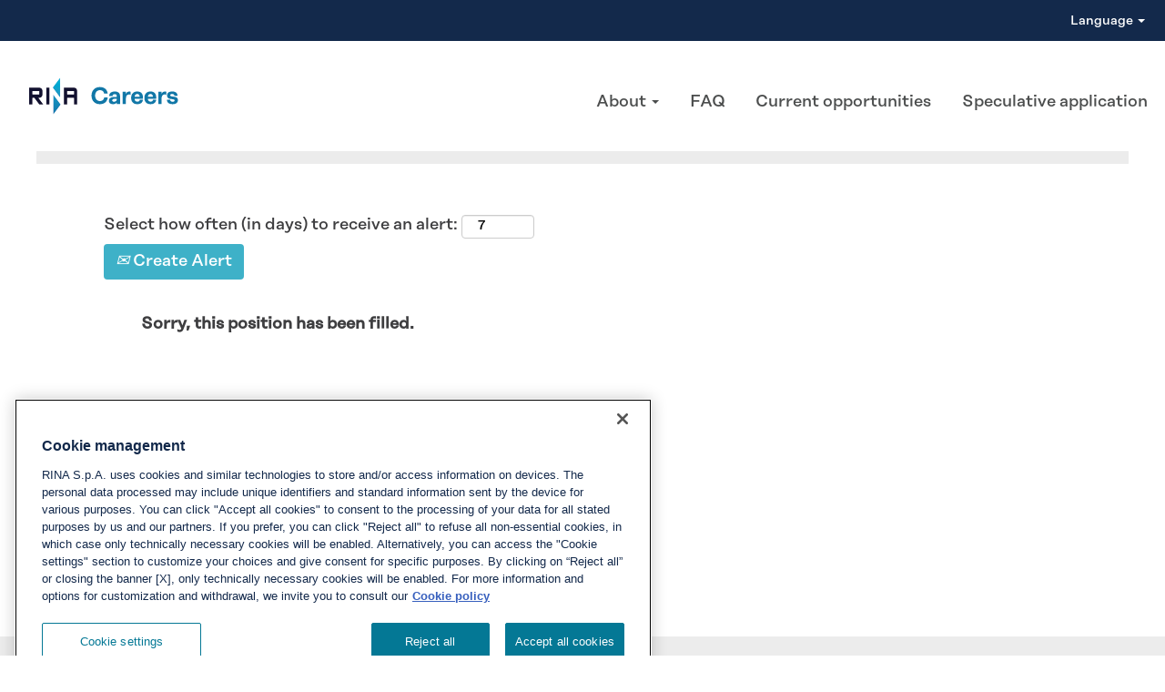

--- FILE ---
content_type: text/html;charset=UTF-8
request_url: https://careers.rina.org/job/Melbourne-Head-of-Independent-Engineering-VIC-3000/951794455/
body_size: 53839
content:
<!DOCTYPE html>
<html class="html5" xml:lang="en-GB" lang="en-GB" xmlns="http://www.w3.org/1999/xhtml">

        <head>
            <meta http-equiv="X-UA-Compatible" content="IE=edge,chrome=1" />
            <meta http-equiv="Content-Type" content="text/html;charset=UTF-8" />
            <meta http-equiv="Content-Type" content="text/html; charset=utf-8" />
                <meta name="viewport" content="width=device-width, initial-scale=1.0" />
                        <link type="text/css" class="keepscript" rel="stylesheet" href="https://careers.rina.org/platform/bootstrap/3.4.8_NES/css/bootstrap.min.css" />
                            <link type="text/css" rel="stylesheet" href="/platform/css/j2w/min/bootstrapV3.global.responsive.min.css?h=906dcb68" />
                            <link type="text/css" rel="stylesheet" href="/platform/csb/css/navbar-fixed-top.css" />
                <script type="text/javascript" src="https://hcm55.sapsf.eu/verp/vmod_v1/ui/extlib/jquery_3.5.1/jquery.js"></script>
                <script type="text/javascript" src="https://hcm55.sapsf.eu/verp/vmod_v1/ui/extlib/jquery_3.5.1/jquery-migrate.js"></script>
                <title>Head of Independent Engineering Job Details | RINA</title>

        <meta name="keywords" content="Melbourne Head of Independent Engineering, VIC 3000" />
        <meta name="description" content="Melbourne Head of Independent Engineering, VIC 3000" />
        <link rel="canonical" href="https://careers.rina.org/job/Melbourne-Head-of-Independent-Engineering-VIC-3000/951794455/" />
            <meta name="robots" content="noindex" />
        <meta name="twitter:card" content="summary" />
                <meta property="og:title" content="Head of Independent Engineering" />
                <meta property="og:description" content="Head of Independent Engineering" />
                <meta name="twitter:title" content="Head of Independent Engineering" />
                <meta name="twitter:description" content="Head of Independent Engineering" />
                <link type="text/css" rel="stylesheet" href="//rmkcdn.successfactors.com/11400c88/85c62eb9-4159-4edd-9648-7.css" />
                            <link type="text/css" rel="stylesheet" href="/platform/csb/css/customHeader.css?h=906dcb68" />
                            <link type="text/css" rel="stylesheet" href="/platform/css/j2w/min/sitebuilderframework.min.css?h=906dcb68" />
                            <link type="text/css" rel="stylesheet" href="/platform/css/j2w/min/BS3ColumnizedSearch.min.css?h=906dcb68" />
                            <link type="text/css" rel="stylesheet" href="/platform/fontawesome4.7/css/font-awesome-4.7.0.min.css?h=906dcb68" /><script>
if (window.location.href.includes("Privacy-Notice")) {
  document.addEventListener("DOMContentLoaded", () => {
    const cookieListDiv = document.createElement("div");
    cookieListDiv.id = "ot-sdk-cookie-policy";
    const targetSpan = document.querySelector("span.fontcolor247b6fd349ec135d");
    if (targetSpan) {
      targetSpan.appendChild(cookieListDiv);
    } else {
      console.warn("Target section not found");
    }
  });
}
</script>
<script type="text/javascript" src="https://cdn.cookielaw.org/consent/01983211-f0f8-7689-9739-ed60a5c2b7f6/OtAutoBlock.js" ></script>
<script src="https://cdn.cookielaw.org/scripttemplates/otSDKStub.js" data-document-language="true" type="text/javascript" charset="UTF-8" data-domain-script="01983211-f0f8-7689-9739-ed60a5c2b7f6" ></script>
<script type="text/javascript">
function OptanonWrapper() { }
</script>
<script type="text/javascript">
_linkedin_partner_id = "4154849";
window._linkedin_data_partner_ids = window._linkedin_data_partner_ids || [];
window._linkedin_data_partner_ids.push(_linkedin_partner_id);
</script><script type="text/javascript">
(function(l) {
if (!l){window.lintrk = function(a,b){window.lintrk.q.push([a,b])};
window.lintrk.q=[]}
var s = document.getElementsByTagName("script")[0];
var b = document.createElement("script");
b.type = "text/javascript";b.async = true;
b.src = "https://snap.licdn.com/li.lms-analytics/insight.min.js";
s.parentNode.insertBefore(b, s);})(window.lintrk);
</script>
<noscript>
<img height="1" width="1" style="display:none;" alt="" src="https://px.ads.linkedin.com/collect/?pid=4154849&fmt=gif" />
</noscript>

<!-- Meta Pixel Code --> <script> !function(f,b,e,v,n,t,s) {if(f.fbq)return;n=f.fbq=function(){n.callMethod? n.callMethod.apply(n,arguments):n.queue.push(arguments)}; if(!f._fbq)f._fbq=n;n.push=n;n.loaded=!0;n.version='2.0'; n.queue=[];t=b.createElement(e);t.async=!0; t.src=v;s=b.getElementsByTagName(e)[0]; s.parentNode.insertBefore(t,s)}(window, document,'script', 'https://connect.facebook.net/en_US/fbevents.js'); fbq('init', '5559644700721278'); fbq('track', 'PageView'); </script> <noscript><img height="1" width="1" style="display:none" src="https://www.facebook.com/tr?id=5559644700721278&ev=PageView&noscript=1" /></noscript> <!-- End Meta Pixel Code -->

<!-- Matomo -->
<script>
  var _paq = window._paq = window._paq || [];
  /* tracker methods like "setCustomDimension" should be called before "trackPageView" */
  _paq.push(['trackPageView']);
  _paq.push(['enableLinkTracking']);
  (function() {
    var u="https://rinaorg.matomo.cloud/";
    _paq.push(['setTrackerUrl', u+'matomo.php']);
    _paq.push(['setSiteId', '5']);
    var d=document, g=d.createElement('script'), s=d.getElementsByTagName('script')[0];
    g.async=true; g.src='https://cdn.matomo.cloud/rinaorg.matomo.cloud/matomo.js'; s.parentNode.insertBefore(g,s);
  })();
</script>
<!-- End Matomo Code -->

<style>
#header .custom-header-row-content .links .profile {
  display: none;
}

.custom-header-column-2 > div {
  padding: 9px !important;
}

.mobile-nav > a {
  margin-right: 8px;
}

.job-page #content .back-to-search-wrapper {
  margin-top: 40px;
  margin-bottom: 20px;
  margin-left: 0;
}

.job-page #innershell, .search-page #innershell {
  margin-bottom: 130px;
}

#search-wrapper #actions {
  margin-left: 0;
}

#savesearch-wrapper #savesearch {
   padding-left: 56px;
}

.clearfix #savesearch-wrapper #savesearch {
   padding-left: 40px;
}

.search-page #noresults {
  margin-top: 46px;
  margin-left: 60px;
}

.search-page #footer, .job-page #footer {
  margin-top: 32px;
}

#footer .container {
  max-width: 1200px;
  margin: auto;
  padding-left: 0;
}

#footer .container .footerColumns .footerMenu {
  padding-left: 0;
}

#footerRowBottom p {
  padding-left: 0;
}

.search-page .breadcrumbtrail,
.search-page .keyword-title {
  display: none;
}

#content .searchwell {
  margin-top: 36px;
  margin-bottom: 36px;
}

.talentlanding-page #savesearch, .talentlanding-page .rss-wrapper {
  display: inline-block;
}

.talentlanding-page #rss-wrapper  {
  margin-top: 14px;
}

#rmkContent .sfpanel_wrapper div {
  font-size: 14.625px !important;
}

#rmkContent .sfpanel_wrapper div.mobileApplyButtonRow {
  padding-left: 0;
}

@media only screen and (max-width: 768px) {
    #footer .container .footerColumns .footerMenu {
        text-align: center;
    }

  .mobile-nav > a {
    margin-right: 6px;
  }
}

@media only screen and (max-width: 992px) {
  .home-page .videocomponent .col-md-6:first-of-type {
    padding-right: 0;
    padding-left: 0;
  }

  .job-page #content .back-to-search-wrapper {
    padding-left: 60px;
  }

  .search-page #noresults {
    margin-left: 44px;
  }

  #footer {
    text-align: center;
  }
}

@media only screen and (min-width: 992px) {
  .home-page .videocomponent .col-md-6:first-of-type {
    padding-left: 0;
  }
  .job-page #content .back-to-search-wrapper {
    padding-left: 72px;
  }
}

@media only screen and (min-width: 1440px) {
  #footer .container {
    max-width: none;
    width: 1200px;
  }
}

@media only screen and (max-width: 1280px) {
  @media (min-width: 768px) {
    .menu.desktop .nav > li {
      margin: 0 8px 0 0;
    }

    .menu.desktop .nav > li > a {
      padding-left: 10px;
      padding-right: 10px;
    }
  }
}

@media only screen and (max-width: 1440px) {
  @media (min-width: 1200px) {
    #footer .container {
      width: 1200px;
    }
  }
}

@media only screen and (max-width: 1024px) {
  @media (min-width: 980px) {
    .menu.desktop .nav > li {
      font-size: 0.9em;
    }
  }
}

@media only screen and (min-width: 769px) {
  .custom-header-row-1 .custom-header-column-0 {
    width: 30%;
    display: block;
    float: left;
  }
  
  .custom-header-row-1 .custom-header-column-1 {
    width: 70%;
  }
  
  .custom-header-row-1 .custom-header-column-1 .inner, .custom-header-row-1 .custom-header-column-1 .limitwidth {
    max-width: none;
  }
}

</style>
<meta name="google-site-verification" content="k2jTaONfBMn7ouEApykdFi_yT3sT-wgKuicBQzBPZhg" />

        <link rel="shortcut icon" href="//rmkcdn.successfactors.com/11400c88/2ad47565-68da-43ca-a36f-3.png" type="image/x-icon" />
            <style id="antiClickjack" type="text/css">body{display:none !important;}</style>
            <script type="text/javascript" id="antiClickJackScript">
                if (self === top) {
                    var antiClickjack = document.getElementById("antiClickjack");
                    antiClickjack.parentNode.removeChild(antiClickjack);
                } else {
                    top.location = self.location;
                }
            </script>
        </head>

        <body class="coreCSB job-page body   body" id="body">

        <div id="outershell" class="outershell">

    <div id="header" class="custom-header header headermain navbar navbar-default navbar-fixed-top" role="banner">
        <script type="text/javascript">
            //<![CDATA[
            $(function()
            {
                /* Using 'skipLinkSafari' to include CSS styles specific to Safari. */
                if (navigator.userAgent.indexOf('Safari') != -1 && navigator.userAgent.indexOf('Chrome') == -1) {
                    $("#skipLink").attr('class', 'skipLinkSafari');
                }
            });
            //]]>
             $(document).ready(function() {
                $("#skipLink").click(function (e) {
                    e.preventDefault();
                    $("#content").focus().css('outline','none');
                    var offset = $(':target').offset();
                    var fixedHeaderHeight = $("#header").innerHeight();
                    var scrollto = offset.top - fixedHeaderHeight;
                    $('html, body').animate({scrollTop:scrollto}, 0);
                });
              });

        </script>
        <div id="skip">
            <a href="#content" id="skipLink" class="skipLink" title="Skip to main content"><span>Skip to main content</span></a>
        </div>

        <div class="custom-mobile-header displayM center unmodified backgroundimage">
        <div class="custom-header-content custom-header-row-0">
            <div class="row">

                    <div class="custom-header-row-content custom-header-column-0 col-xs-12 content-align-right content-align-middle backgroundcolor3e8b203d5c9fb1f2" style="padding:5px 0px 5px 0px; height:40px;">

    <div class="custom-header-signinLanguage backgroundcolor3e8b203d5c9fb1f2" style="padding: 10px;">
        <div class="inner limitwidth">
            <div class="links" role="list">
                <div class="language node dropdown header-one headerlocaleselector linkhovercolorc909ad096c7ebf88 customheaderlinkhovercolorc909ad096c7ebf88" role="listitem">
        <a class="dropdown-toggle languageselector fontcolor4bc593a815a2a1d7" style="font-family:custom52bd09e718944301af30c; font-size:14px;" role="button" aria-haspopup="true" aria-expanded="false" data-toggle="dropdown" href="#">Language <span class="caret"></span></a>
        <ul role="menu" class="dropdown-menu company-dropdown headerdropdown backgroundcolor4bc593a815a2a1d7" onclick=" event.stopPropagation();">
                    <li role="none" class="linkcolorb6a533a1 linkhovercolorc909ad096c7ebf88 customheaderlinkhovercolorc909ad096c7ebf88">
                        <a role="menuitem" href="https://careers.rina.org?locale=en_GB" lang="en-GB">English (United Kingdom)</a>
                    </li>
                    <li role="none" class="linkcolorb6a533a1 linkhovercolorc909ad096c7ebf88 customheaderlinkhovercolorc909ad096c7ebf88">
                        <a role="menuitem" href="https://careers.rina.org?locale=it_IT" lang="it-IT">Italiano (Italia)</a>
                    </li>
        </ul>
                </div>
                    <div class="profile node linkhovercolorc909ad096c7ebf88 customheaderlinkhovercolorc909ad096c7ebf88" role="listitem">
			<div class="profileWidget">
					<a href="#" onclick="j2w.TC.handleViewProfileAction(event)" xml:lang="en-GB" class="fontcolor4bc593a815a2a1d7" lang="en-GB" style="font-family:custom52bd09e718944301af30c; font-size:14px;">Profile</a>
			</div>
                    </div>
            </div>
        </div>
        <div class="clearfix"></div>
    </div>
                    </div>

                <div class="clearfix"></div>
            </div>
        </div>
        
        <div class="menu-items">
        </div>
        <div class="custom-header-content custom-header-row-1">
            <div class="row">

                    <div class="custom-header-row-content custom-header-column-0 col-xs-4 content-align-left content-align-top backgroundcolor4bc593a815a2a1d7" style="padding:0px 0px 0px 0px; height:px;">
    <div class="custom-header-logo backgroundcolor4bc593a815a2a1d7 customheaderlinkhovercolor5782020b535ee014" style="padding: 10px;">
        <div class="limitwidth">
            <div class="inner">
                    <a href="https://careers.rina.org/" title="RINA logo" style="display:inline-block">
                        <img class="logo" src="//rmkcdn.successfactors.com/11400c88/b8474da6-d108-4519-8556-7.png" alt="RINA logo" />
                    </a>
            </div>
        </div>
    </div>
                    </div>

                    <div class="custom-header-row-content custom-header-column-1 col-xs-8 content-align-right content-align-middle backgroundcolor4bc593a815a2a1d7" style="padding:20px 0px 5px 0px; height:50px;">

    <div class="custom-header-menu backgroundcolor4bc593a815a2a1d7">
                <div class="menu mobile upper">
                    <div class="nav">
                        <div class="dropdown mobile-nav">
                            <a href="#" title="Menu" aria-label="Menu" class="dropdown-toggle" role="button" aria-expanded="false" data-toggle="collapse" data-target="#dropdown-menu-mobile" aria-controls="dropdown-menu-mobile"><span class="mobilelink fa fa-bars"></span></a>
                            
                        </div>
                    </div>
                </div>


    </div>
                    </div>

                <div class="clearfix"></div>
            </div>
        </div>
        
        <div class="menu-items">

    <div class="menu mobile upper">
        <div class="nav">
            <div class="dropdown mobile">
                <ul id="dropdown-menu-mobile" class="dropdown-menu nav-collapse-mobile-e8994c3be213e90c backgroundcolor4bc593a815a2a1d7">
        <li class="dropdown linkcolore6436b64b5898116 linkhovercolor3d5a637ac9fadb05 customheaderlinkhovercolor3d5a637ac9fadb05">
            <a class="dropdown-toggle" role="button" data-toggle="dropdown" href="#" aria-haspopup="true" aria-expanded="false" title="About" aria-controls="customheadermenuitemsmobilerow1column10">
                About <b class="caret"></b>
            </a>
            <ul role="menu" class="dropdown-menu company-dropdown headerdropdown backgroundcolor4bc593a815a2a1d7" id="customheadermenuitemsmobilerow1column10">
                        <li class="menu" role="none"><span><a role="menuitem" class="menu linkcolore6436b64b5898116 linkhovercolor3d5a637ac9fadb05 customheaderlinkhovercolor3d5a637ac9fadb05" href="/content/Why-apply-for-Rina/?locale=en_GB" title="Why apply for RINA">Why apply for RINA</a></span></li>
                        <li class="menu" role="none"><span><a role="menuitem" class="menu linkcolore6436b64b5898116 linkhovercolor3d5a637ac9fadb05 customheaderlinkhovercolor3d5a637ac9fadb05" href="/content/Diversity-and-Inclusion/?locale=en_GB" title="Diversity, Equity and Inclusion">Diversity, Equity and Inclusion</a></span></li>
                        <li class="menu" role="none"><span><a role="menuitem" class="menu linkcolore6436b64b5898116 linkhovercolor3d5a637ac9fadb05 customheaderlinkhovercolor3d5a637ac9fadb05" href="/content/ESG-and-Sustainability/?locale=en_GB" title="ESG and Sustainability">ESG and Sustainability</a></span></li>
            </ul>
        </li>
        <li class="linkcolore6436b64b5898116 linkhovercolor3d5a637ac9fadb05 customheaderlinkhovercolor3d5a637ac9fadb05"><a href="/content/FAQ/?locale=en_GB" title="FAQ">FAQ</a></li>
        <li class="linkcolore6436b64b5898116 linkhovercolor3d5a637ac9fadb05 customheaderlinkhovercolor3d5a637ac9fadb05"><a href="/go/Current-Opportunities/8934455/" title="Current opportunities">Current opportunities</a></li>
        <li class="linkcolore6436b64b5898116 linkhovercolor3d5a637ac9fadb05 customheaderlinkhovercolor3d5a637ac9fadb05"><a href="/talentcommunity/subscribe/?locale=en_GB" title="Speculative application">Speculative application</a></li>
                </ul>
            </div>
        </div>
    </div>
        </div>
        <div class="custom-header-content custom-header-row-2">
            <div class="row">

                    <div class="custom-header-row-content custom-header-column-0 col-xs-4 content-align-left content-align-top backgroundcolor" style="padding:0px 0px 0px 0px; height:px;">
                    </div>

                    <div class="custom-header-row-content custom-header-column-1 col-xs-4 content-align-left content-align-top backgroundcolor" style="padding:0px 0px 0px 0px; height:px;">
                    </div>

                    <div class="custom-header-row-content custom-header-column-2 col-xs-4 content-align-left content-align-top backgroundcolor" style="padding:0px 0px 0px 0px; height:px;">
                    </div>

                <div class="clearfix"></div>
            </div>
        </div>
        
        <div class="menu-items">
        </div>
        </div>
        <div class="custom-tablet-header displayT center unmodified backgroundimage">
        <div class="custom-header-content custom-header-row-0">
            <div class="row">

                    <div class="custom-header-row-content custom-header-column-0 col-xs-12 content-align-right content-align-middle backgroundcolor3e8b203d5c9fb1f2" style="padding:5px 0px 5px 0px; height:40px;">

    <div class="custom-header-signinLanguage backgroundcolor3e8b203d5c9fb1f2" style="padding: 10px;">
        <div class="inner limitwidth">
            <div class="links" role="list">
                <div class="language node dropdown header-one headerlocaleselector linkhovercolorc909ad096c7ebf88 customheaderlinkhovercolorc909ad096c7ebf88" role="listitem">
        <a class="dropdown-toggle languageselector fontcolor4bc593a815a2a1d7" style="font-family:custom52bd09e718944301af30c; font-size:14px;" role="button" aria-haspopup="true" aria-expanded="false" data-toggle="dropdown" href="#">Language <span class="caret"></span></a>
        <ul role="menu" class="dropdown-menu company-dropdown headerdropdown backgroundcolor4bc593a815a2a1d7" onclick=" event.stopPropagation();">
                    <li role="none" class="linkcolorb6a533a1 linkhovercolorc909ad096c7ebf88 customheaderlinkhovercolorc909ad096c7ebf88">
                        <a role="menuitem" href="https://careers.rina.org?locale=en_GB" lang="en-GB">English (United Kingdom)</a>
                    </li>
                    <li role="none" class="linkcolorb6a533a1 linkhovercolorc909ad096c7ebf88 customheaderlinkhovercolorc909ad096c7ebf88">
                        <a role="menuitem" href="https://careers.rina.org?locale=it_IT" lang="it-IT">Italiano (Italia)</a>
                    </li>
        </ul>
                </div>
                    <div class="profile node linkhovercolorc909ad096c7ebf88 customheaderlinkhovercolorc909ad096c7ebf88" role="listitem">
			<div class="profileWidget">
					<a href="#" onclick="j2w.TC.handleViewProfileAction(event)" xml:lang="en-GB" class="fontcolor4bc593a815a2a1d7" lang="en-GB" style="font-family:custom52bd09e718944301af30c; font-size:14px;">Profile</a>
			</div>
                    </div>
            </div>
        </div>
        <div class="clearfix"></div>
    </div>
                    </div>

                <div class="clearfix"></div>
            </div>
        </div>
        
        <div class="menu-items">
        </div>
        <div class="custom-header-content custom-header-row-1">
            <div class="row">

                    <div class="custom-header-row-content custom-header-column-0 col-xs-4 content-align-left content-align-top backgroundcolor4bc593a815a2a1d7" style="padding:0px 0px 0px 0px; height:px;">
    <div class="custom-header-logo backgroundcolor4bc593a815a2a1d7 customheaderlinkhovercolor5782020b535ee014" style="padding: 10px;">
        <div class="limitwidth">
            <div class="inner">
                    <a href="https://careers.rina.org/" title="RINA logo" style="display:inline-block">
                        <img class="logo" src="//rmkcdn.successfactors.com/11400c88/b8474da6-d108-4519-8556-7.png" alt="RINA logo" />
                    </a>
            </div>
        </div>
    </div>
                    </div>

                    <div class="custom-header-row-content custom-header-column-1 col-xs-8 content-align-right content-align-middle backgroundcolor4bc593a815a2a1d7" style="padding:20px 0px 5px 0px; height:50px;">

    <div class="custom-header-menu backgroundcolor4bc593a815a2a1d7">
                <div class="limitwidth">
                    <div class="menu tablet upper">
                        <div class="nav">
                            <div class="dropdown mobile-nav">
                                <a href="#" title="Menu" aria-label="Menu" class="dropdown-toggle" role="button" aria-expanded="false" data-toggle="collapse" data-target="#dropdown-menu-tablet" aria-controls="dropdown-menu-tablet"><span class="mobilelink fa fa-bars"></span></a>
                                
                            </div>
                        </div>
                    </div>
                </div>


    </div>
                    </div>

                <div class="clearfix"></div>
            </div>
        </div>
        
        <div class="menu-items">

    <div class="menu tablet upper">
        <div class="nav">
            <div class="dropdown tablet">
                <ul id="dropdown-menu-tablet" class="dropdown-menu nav-collapse-tablet-e8994c3be213e90c backgroundcolor4bc593a815a2a1d7">
        <li class="dropdown linkcolore6436b64b5898116 linkhovercolor3d5a637ac9fadb05 customheaderlinkhovercolor3d5a637ac9fadb05">
            <a class="dropdown-toggle" role="button" data-toggle="dropdown" href="#" aria-haspopup="true" aria-expanded="false" title="About" aria-controls="customheadermenuitemstabletrow1column10">
                About <b class="caret"></b>
            </a>
            <ul role="menu" class="dropdown-menu company-dropdown headerdropdown backgroundcolor4bc593a815a2a1d7" id="customheadermenuitemstabletrow1column10">
                        <li class="menu" role="none"><span><a role="menuitem" class="menu linkcolore6436b64b5898116 linkhovercolor3d5a637ac9fadb05 customheaderlinkhovercolor3d5a637ac9fadb05" href="/content/Why-apply-for-Rina/?locale=en_GB" title="Why apply for RINA">Why apply for RINA</a></span></li>
                        <li class="menu" role="none"><span><a role="menuitem" class="menu linkcolore6436b64b5898116 linkhovercolor3d5a637ac9fadb05 customheaderlinkhovercolor3d5a637ac9fadb05" href="/content/Diversity-and-Inclusion/?locale=en_GB" title="Diversity, Equity and Inclusion">Diversity, Equity and Inclusion</a></span></li>
                        <li class="menu" role="none"><span><a role="menuitem" class="menu linkcolore6436b64b5898116 linkhovercolor3d5a637ac9fadb05 customheaderlinkhovercolor3d5a637ac9fadb05" href="/content/ESG-and-Sustainability/?locale=en_GB" title="ESG and Sustainability">ESG and Sustainability</a></span></li>
            </ul>
        </li>
        <li class="linkcolore6436b64b5898116 linkhovercolor3d5a637ac9fadb05 customheaderlinkhovercolor3d5a637ac9fadb05"><a href="/content/FAQ/?locale=en_GB" title="FAQ">FAQ</a></li>
        <li class="linkcolore6436b64b5898116 linkhovercolor3d5a637ac9fadb05 customheaderlinkhovercolor3d5a637ac9fadb05"><a href="/go/Current-Opportunities/8934455/" title="Current opportunities">Current opportunities</a></li>
        <li class="linkcolore6436b64b5898116 linkhovercolor3d5a637ac9fadb05 customheaderlinkhovercolor3d5a637ac9fadb05"><a href="/talentcommunity/subscribe/?locale=en_GB" title="Speculative application">Speculative application</a></li>
                </ul>
            </div>
        </div>
    </div>
        </div>
        <div class="custom-header-content custom-header-row-2">
            <div class="row">

                    <div class="custom-header-row-content custom-header-column-0 col-xs-4 content-align-left content-align-top backgroundcolor" style="padding:0px 0px 0px 0px; height:px;">
                    </div>

                    <div class="custom-header-row-content custom-header-column-1 col-xs-4 content-align-left content-align-top backgroundcolor" style="padding:0px 0px 0px 0px; height:px;">
                    </div>

                    <div class="custom-header-row-content custom-header-column-2 col-xs-4 content-align-left content-align-top backgroundcolor" style="padding:0px 0px 0px 0px; height:px;">
                    </div>

                <div class="clearfix"></div>
            </div>
        </div>
        
        <div class="menu-items">
        </div>
        </div>
        <div class="custom-desktop-header displayD center unmodified backgroundimage" role="navigation" aria-label="Header">
        <div class="custom-header-content custom-header-row-0">
            <div class="row">

                    <div class="custom-header-row-content custom-header-column-0 col-xs-3 content-align-left content-align-top backgroundcolor" style="padding:0px 0px 0px 0px; height:px;">

    <div class="custom-header-line">
            <div class="customHeaderLine backgroundcolor3e8b203d5c9fb1f2" style="height:45px"></div>
    </div>
                    </div>

                    <div class="custom-header-row-content custom-header-column-1 col-xs-3 content-align-left content-align-top backgroundcolor" style="padding:0px 0px 0px 0px; height:px;">

    <div class="custom-header-line">
            <div class="customHeaderLine backgroundcolor3e8b203d5c9fb1f2" style="height:45px"></div>
    </div>
                    </div>

                    <div class="custom-header-row-content custom-header-column-2 col-xs-6 content-align-right content-align-middle backgroundcolor3e8b203d5c9fb1f2" style="padding:0px 0px 0px 0px; height:0px;">

    <div class="custom-header-signinLanguage backgroundcolor3e8b203d5c9fb1f2" style="padding: 10px;">
        <div class="inner limitwidth">
            <div class="links" role="list">
                <div class="language node dropdown header-one headerlocaleselector linkhovercolor3d5a637ac9fadb05 customheaderlinkhovercolor3d5a637ac9fadb05" role="listitem">
        <a class="dropdown-toggle languageselector fontcolor4bc593a815a2a1d7" style="font-family:custom52bd09e718944301af30c; font-size:14px;" role="button" aria-haspopup="true" aria-expanded="false" data-toggle="dropdown" href="#">Language <span class="caret"></span></a>
        <ul role="menu" class="dropdown-menu company-dropdown headerdropdown backgroundcolora880bb1b" onclick=" event.stopPropagation();">
                    <li role="none" class="linkcolor1d2db517925e4e3f55f919a8953fea84 linkhovercolorc63bfd23 customheaderlinkhovercolorc63bfd23">
                        <a role="menuitem" href="https://careers.rina.org?locale=en_GB" lang="en-GB">English (United Kingdom)</a>
                    </li>
                    <li role="none" class="linkcolor1d2db517925e4e3f55f919a8953fea84 linkhovercolorc63bfd23 customheaderlinkhovercolorc63bfd23">
                        <a role="menuitem" href="https://careers.rina.org?locale=it_IT" lang="it-IT">Italiano (Italia)</a>
                    </li>
        </ul>
                </div>
                    <div class="profile node linkhovercolor3d5a637ac9fadb05 customheaderlinkhovercolor3d5a637ac9fadb05" role="listitem">
			<div class="profileWidget">
					<a href="#" onclick="j2w.TC.handleViewProfileAction(event)" xml:lang="en-GB" class="fontcolor4bc593a815a2a1d7" lang="en-GB" style="font-family:custom52bd09e718944301af30c; font-size:14px;">Profile</a>
			</div>
                    </div>
            </div>
        </div>
        <div class="clearfix"></div>
    </div>
                    </div>

                <div class="clearfix"></div>
            </div>
        </div>
        
        <div class="menu-items">
        </div>
        <div class="custom-header-content custom-header-row-1">
            <div class="row">

                    <div class="custom-header-row-content custom-header-column-0 col-xs-6 content-align-left content-align-top backgroundcolor4bc593a815a2a1d7" style="padding:0px 0px 0px 0px; height:px;">
    <div class="custom-header-logo backgroundcolor4bc593a815a2a1d7 customheaderlinkhovercolor5782020b535ee014" style="padding: 10px;">
        <div class="limitwidth">
            <div class="inner">
                    <a href="https://careers.rina.org/ " title="RINA" style="display:inline-block">
                        <img class="logo" src="//rmkcdn.successfactors.com/11400c88/b8474da6-d108-4519-8556-7.png" />
                    </a>
            </div>
        </div>
    </div>
                    </div>

                    <div class="custom-header-row-content custom-header-column-1 col-xs-6 content-align-right content-align-middle backgroundcolor4bc593a815a2a1d7" style="padding:20px 0px 5px 0px; height:50px;">

    <div class="custom-header-menu backgroundcolor4bc593a815a2a1d7">
                <div class="limitwidth">
                    <div class="menu desktop upper">
                        <div class="inner">
                            <ul class="nav nav-pills" role="list">
        <li class="dropdown linkcolore6436b64b5898116 linkhovercolor3d5a637ac9fadb05 customheaderlinkhovercolor3d5a637ac9fadb05">
            <a class="dropdown-toggle" role="button" data-toggle="dropdown" href="#" aria-haspopup="true" aria-expanded="false" aria-controls="customheadermenurow1column10">
                About <b class="caret"></b>
            </a>
            <ul role="menu" class="dropdown-menu company-dropdown headerdropdown backgroundcolor4bc593a815a2a1d7" id="customheadermenurow1column10">
                        <li class="menu" role="none"><span><a role="menuitem" class="menu linkcolor15d8b62de67cb641 linkhovercolor3d5a637ac9fadb05 customheaderlinkhovercolor3d5a637ac9fadb05" href="/content/Why-apply-for-Rina/?locale=en_GB" title="Why apply for RINA">Why apply for RINA</a></span></li>
                        <li class="menu" role="none"><span><a role="menuitem" class="menu linkcolor15d8b62de67cb641 linkhovercolor3d5a637ac9fadb05 customheaderlinkhovercolor3d5a637ac9fadb05" href="/content/Diversity-and-Inclusion/?locale=en_GB" title="Diversity, Equity and Inclusion">Diversity, Equity and Inclusion</a></span></li>
                        <li class="menu" role="none"><span><a role="menuitem" class="menu linkcolor15d8b62de67cb641 linkhovercolor3d5a637ac9fadb05 customheaderlinkhovercolor3d5a637ac9fadb05" href="/content/ESG-and-Sustainability/?locale=en_GB" title="ESG and Sustainability">ESG and Sustainability</a></span></li>
            </ul>
        </li>
        <li class="linkcolore6436b64b5898116 linkhovercolor3d5a637ac9fadb05 customheaderlinkhovercolor3d5a637ac9fadb05"><a href="/content/FAQ/?locale=en_GB" title="FAQ">FAQ</a></li>
        <li class="linkcolore6436b64b5898116 linkhovercolor3d5a637ac9fadb05 customheaderlinkhovercolor3d5a637ac9fadb05"><a href="/go/Current-Opportunities/8934455/">Current opportunities</a></li>
        <li class="linkcolore6436b64b5898116 linkhovercolor3d5a637ac9fadb05 customheaderlinkhovercolor3d5a637ac9fadb05"><a href="/talentcommunity/subscribe/?locale=en_GB">Speculative application</a></li>
                            </ul>
                        </div>
                    </div>
                </div>


    </div>
                    </div>

                <div class="clearfix"></div>
            </div>
        </div>
        
        <div class="menu-items">
        </div>
        <div class="custom-header-content custom-header-row-2">
            <div class="row">

                    <div class="custom-header-row-content custom-header-column-0 col-xs-3 content-align-left content-align-top backgroundcolor" style="padding:0px 0px 0px 0px; height:px;">
                    </div>

                    <div class="custom-header-row-content custom-header-column-1 col-xs-3 content-align-left content-align-top backgroundcolor" style="padding:0px 0px 0px 0px; height:px;">
                    </div>

                    <div class="custom-header-row-content custom-header-column-2 col-xs-3 content-align-left content-align-top backgroundcolor" style="padding:0px 0px 0px 0px; height:px;">
                    </div>

                    <div class="custom-header-row-content custom-header-column-3 col-xs-3 content-align-left content-align-top backgroundcolor" style="padding:0px 0px 0px 0px; height:px;">
                    </div>

                <div class="clearfix"></div>
            </div>
        </div>
        
        <div class="menu-items">
        </div>
        </div>
    </div>
        
        <script type="text/javascript">
            //<![CDATA[
                $(document).on('resizeFixedHeader', function () {
                    $('#fixedHeaderInlineStyle').remove();
                    $("<style type='text/css' id='fixedHeaderInlineStyle'>@media only screen and (min-width: 767px) { body { padding-top: " + $('#header').outerHeight(true) + "px;} }</style>").appendTo("head");
                }).trigger('resizeFixedHeader');
                $(window).on( "ready", function() {
                    $(document).trigger('resizeFixedHeader');
                });
                $(window).on( "load", function() {
                    $(document).trigger('resizeFixedHeader');
                });
            //]]>
        </script>
            <div id="innershell" class="innershell">
                <div id="content" tabindex="-1" class="content" role="main">
                    <div class="inner">

                <div id="search-wrapper">

        <div class="well well-small searchwell">
            <form class="form-inline jobAlertsSearchForm" name="keywordsearch" method="get" action="/search/" xml:lang="en-GB" lang="en-GB" style="margin: 0;" role="search">
                <input name="createNewAlert" type="hidden" value="false" />
                <div class="container-fluid">
                    <div class="row columnizedSearchForm">
                        <div class="column col-md-9">
                            <div class="fieldContainer row">
                                    <div class="col-md-6 rd-keywordsearch">
                                            <span class="lbl" aria-hidden="true">Search by Keyword</span>

                                        <i class="keywordsearch-icon"></i>
                                        <input type="text" class="keywordsearch-q columnized-search" name="q" maxlength="50" aria-label="Search by Keyword" />

                                    </div>
                                    <div class="col-md-6 rd-locationsearch">
                                            <span class="lbl" aria-hidden="true">Search by Location</span>

                                        <i class="locationsearch-icon"></i>
                                        <input type="text" class="keywordsearch-locationsearch columnized-search" name="locationsearch" maxlength="50" aria-label="Search by Location" />
                                    </div>
                            </div>
                        </div>
                        <div class="rd-searchbutton col-md-2">
                            <div class="row emptylabelsearchspace labelrow">
                                 
                            </div>
                            <div class="row">
                                <div class="col-md-12 col-sm-12 col-xs-12 search-submit">
                                            <input type="submit" class="btn keywordsearch-button" value="Search Jobs" />
                                </div>
                            </div>
                        </div>
                    </div>

                </div>
            </form>
        </div>
                        <div class="row clearfix">
                <div class="span6 col-sm-6">
                    <div class="savesearch-wrapper" id="savesearch-wrapper">
                <div class="well well-small well-sm">
                    <div class="savesearch" id="savesearch" xml:lang="en-GB" lang="en-GB">
                        <div class="alert alert-error alert-danger invalid-feedback frequency-error" tabindex="-1">
                            <span class="alert-icon-frequency-error fa fa-exclamation-circle"></span><div class="frequency-error-message" aria-live="polite" id="frequency-error-feedback"></div>
                        </div>
        <span class="subscribe-frequency-label">
            <label id="labelFrequencySpinBtn" for="j_idt416" aria-hidden="true">Select how often (in days) to receive an alert:</label>
            <input id="j_idt416" type="number" class="form-control subscribe-frequency frequencySpinBtn" name="frequency" required="required" min="1" max="99" maxlength="2" value="7" oninput="j2w.Agent.setValidFrequency(this)" aria-labelledby="labelFrequencySpinBtn" />
        </span>
                        <div class="savesearch-buttons-wrapper">
                                <button class="btn savesearch-link" id="savesearch-link" tabindex="0"><i class="icon-envelope glyphicon-envelope" aria-hidden="true"></i> Create Alert</button>
                        </div>
                    </div>
                </div>
            <style type="text/css">
                form.emailsubscribe-form {
                    display: none;
                }
            </style>

        <form id="emailsubscribe" class="emailsubscribe-form form-inline" name="emailsubscribe" method="POST" action="/talentcommunity/subscribe/?locale=en_GB&amp;jobid=951794455" xml:lang="en-GB" lang="en-GB" novalidate="novalidate">
                <div class="well well-small well-sm">
                    <div class="alert alert-error alert-danger hidden frequency-error" tabindex="-1">
                        <button tabindex="0" type="button" class="close" onclick="$('.frequency-error').addClass('hidden'); return false;" title="Close"><span aria-hidden="true">×</span></button>
                        <div class="frequency-error-message" aria-live="polite"></div>
                    </div>
        <span class="subscribe-frequency-label">
            <label id="labelFrequencySpinBtn" for="j_idt439" aria-hidden="true">Select how often (in days) to receive an alert:</label>
            <input id="j_idt439" type="number" class="form-control subscribe-frequency frequencySpinBtn" name="frequency" required="required" min="1" max="99" maxlength="2" value="7" oninput="j2w.Agent.setValidFrequency(this)" aria-labelledby="labelFrequencySpinBtn" />
        </span>
                    <input id="emailsubscribe-button" class="btn emailsubscribe-button" title="Create Alert" value="Create Alert" type="submit" style="float: none" />
                </div>
        </form>
                    </div>
                </div>
                        </div>
                </div>

                <div class="jobDisplayShell" itemscope="itemscope">
                    <div class="jobDisplay">
                            <div class="content">
                                <div class="jobTitle">
                                </div>
                                <div class="job">      
                <p><strong>Sorry, this position has been filled.</strong></p>

                                </div>
                                <div class="clear clearfix"></div>
                            </div>
                        <div class="clear clearfix"></div>
                    </div>
                </div>
                    </div>
                </div>
            </div>

    <div id="footer" role="contentinfo">
        <div id="footerRowTop" class="footer footerRow">
            <div class="container ">

    <div id="footerInnerLinksSocial" class="row">
        <ul class="inner links" role="list">
        </ul>
            <div class="rightfloat">
            </div>
        </div>
            </div>
        </div>
            <div id="footerColumnsShell" class="footerRow footerColumnsShell">
                <div class="container ">

    

    <footer id="footerColumns" class="row footerColumns">
            <nav class="footerMenu col-xs-6 col-sm-4 col-md-3 col-lg-2" aria-label="About RINA">
                <h2 class="footerMenuTitle">About RINA</h2>

                <ul>
                                <li><a href="https://www.rina.org/en" title="Visit rina.org" target="_blank">Visit rina.org</a></li>
                                <li><a href="/content/Why-apply-for-Rina/?locale=en_GB" title="Why apply for RINA">Why apply for RINA</a></li>
                                <li><a href="/content/FAQ/?locale=en_GB" title="How we hire">How we hire</a></li>
                </ul>
            </nav>
            <nav class="footerMenu col-xs-6 col-sm-4 col-md-3 col-lg-2" aria-label="Policy">
                <h2 class="footerMenuTitle">Policy</h2>

                <ul>
                                <li><a href="/content/Privacy-Notice/?locale=en_GB" title="Privacy notice &amp; cookie policy">Privacy notice &amp; cookie policy</a></li>
                                <li><a href="#cookieManagerModal" role="button" title="Cookies management" data-target="#cookieManagerModal" data-toggle="modal">Cookies management</a></li>
                </ul>
            </nav>
                <div class="clearfix visible-xs-block"></div>
            <nav class="footerMenu col-xs-6 col-sm-4 col-md-3 col-lg-2" aria-label="Follow us">
                <h2 class="footerMenuTitle">Follow us</h2>

                <ul>
                                <li><a href="https://www.linkedin.com/company/rina/" title="LinkedIn" target="_blank">LinkedIn</a></li>
                                <li><a href="https://twitter.com/rina1861" title="Twitter" target="_blank">Twitter</a></li>
                                <li><a href="https://www.youtube.com/user/RINA1861" title="YouTube" target="_blank">YouTube</a></li>
                                <li><a href="https://www.instagram.com/weatrina/ " title="Instagram" target="_blank">Instagram</a></li>
                </ul>
            </nav>
                <div class="clearfix visible-sm-block"></div>
    </footer>
                </div>
            </div>

        <div id="footerRowBottom" class="footer footerRow">
            <div class="container ">
                    <p>© 2022 RINA S.p.A. VAT number IT03794120109</p>
            </div>
        </div>
    </div>
        </div>
            <script class="keepscript" src="https://careers.rina.org/platform/bootstrap/3.4.8_NES/js/lib/dompurify/purify.min.js" type="text/javascript"></script>
            <script class="keepscript" src="https://careers.rina.org/platform/bootstrap/3.4.8_NES/js/bootstrap.min.js" type="text/javascript"></script><script>
document.addEventListener("DOMContentLoaded", function () {
   const cookieLink = document.querySelector(
    'a[href="#cookieManagerModal"][title="Cookies management"]'
   );
 
   if (cookieLink) {
    cookieLink.addEventListener("click", function () {
       if (typeof OneTrust !== "undefined" && typeof OneTrust.ToggleInfoDisplay === "function") {
         OneTrust.ToggleInfoDisplay();
       }
     });
   }
 });
</script>
<script>
// when the DOM is ready
$(document).ready(function () {
    // retrieve a menu item as a sample to copy the classes
    var menuListItemSample = $('.nav-pills').find("li").get(0);
   
    // retrieve the header profile link to move to the menu
    var menuProfileLink = $('.custom-header-content').find('.profileWidget').children().get(0);
    
    if (menuProfileLink) {
        // clone the link pruning it of css customization
        var newProfileLink = $(menuProfileLink).clone().removeClass().removeAttr("style");
        // create a new list item to append to the menu
        var newProfileLinkListItem = $('<li></li>');
        // add the link to it
        newProfileLinkListItem.append(newProfileLink);
        // copy the classes from the header sample
        newProfileLinkListItem.addClass($(menuListItemSample).attr("class"));
         // copy it into both the desktop and the mobile and tablet version (cloning because otherwise it just moves the element)
         if ($(".nav-pills") && $(".nav-pills").length) {
            $(".nav-pills").append($(newProfileLinkListItem).clone());
        }
        if ($("#dropdown-menu-mobile") && $("#dropdown-menu-mobile").length) {
            $("#dropdown-menu-mobile").append(newProfileLinkListItem.clone());
        }
        if ($("#dropdown-menu-tablet") && $("#dropdown-menu-tablet").length) {
            $("#dropdown-menu-tablet").append(newProfileLinkListItem);
        }
    };

  var actionsElem =  $("#actions");
  if (actionsElem) {
    $(actionsElem).attr("id",  $("#actions").attr("id") + " clearfix");
  }

  var searchElem = $('#search-wrapper');
  if (searchElem) {
    $(searchElem).siblings().each(function(index) {
       var currentSib = $(searchElem).siblings().get(index);
       if (currentSib && $(currentSib).is(':empty')) {
         $(currentSib ).remove();
       } 
    });
  }

});
</script>
		<script type="text/javascript">
		//<![CDATA[
			$(function() 
			{
				var ctid = '6cbbe3c4-4b07-4949-9b1f-32b63dfd6c3d';
				var referrer = '';
				var landing = document.location.href;
				var brand = '';
				$.ajax({ url: '/services/t/l'
						,data: 'referrer='+ encodeURIComponent(referrer)
								+ '&ctid=' + ctid 
								+ '&landing=' + encodeURIComponent(landing)
								+ '&brand=' + brand
						,dataType: 'json'
						,cache: false
						,success: function(){}
				});
			});
		//]]>
		</script>
        <script type="text/javascript">
            //<![CDATA[
            $(function() {
                $('input:submit,button:submit').each(function(){
                    var submitButton = $(this);
                    if(submitButton.val() == '') submitButton.val('');
                });

                $('input, textarea').placeholder();
            });
            //]]>
        </script>
					<script type="text/javascript" src="/platform/js/localized/strings_en_GB.js?h=906dcb68"></script>
					<script type="text/javascript" src="/platform/js/j2w/min/j2w.core.min.js?h=906dcb68"></script>
					<script type="text/javascript" src="/platform/js/j2w/min/j2w.tc.min.js?h=906dcb68"></script>

		<script type="text/javascript">
			//<![CDATA[
				j2w.init({
					"cookiepolicy"   : 3,
					"useSSL"         : true,
					"isUsingSSL"     : true,
					"isResponsive"   : true,
					"categoryId"     : 0,
					"siteTypeId"     : 1,
					"ssoCompanyId"   : 'rinaspaP2',
					"ssoUrl"         : 'https://career55.sapsf.eu',
					"passwordRegEx"  : '^(?=.{6,20}$)(?!.*(.)\\1{3})(?=.*([\\d]|[^\\w\\d\\s]))(?=.*[A-Za-z])(?!.*[\\u007F-\\uFFFF\\s])',
					"emailRegEx"     : '^(?![+])(?=([a-zA-Z0-9\\\'.+!_-])+[@]([a-zA-Z0-9]|[a-zA-Z0-9][a-zA-Z0-9.-]*[a-zA-Z0-9])[.]([a-zA-Z]){1,63}$)(?!.*[\\u007F-\\uFFFF\\s,])(?!.*[.]{2})',
					"hasATSUserID"	 : false,
					"useCASWorkflow" : true,
					"brand"          : "",
					"dpcsStateValid" : true
					
				});

				j2w.TC.init({
					"seekConfig" : {
						"url" : 'https\x3A\x2F\x2Fwww.seek.com.au\x2Fapi\x2Fiam\x2Foauth2\x2Fauthorize',
						"id"  : 'successfactors12',
						"advertiserid" : ''
					}
				});

				$.ajaxSetup({
					cache   : false,
					headers : {
						"X-CSRF-Token" : "524c8237-dc44-45e1-9afc-9f747c61dcd2"
					}
				});
			//]]>
		</script>
					<script type="text/javascript" src="/platform/js/search/search.js?h=906dcb68"></script>
					<script type="text/javascript" src="/platform/js/j2w/min/j2w.user.min.js?h=906dcb68"></script>
					<script type="text/javascript" src="/platform/js/j2w/min/j2w.agent.min.js?h=906dcb68"></script>
        
        <script type="text/javascript" src="/platform/js/jquery/js.cookie-2.2.1.min.js"></script>
        <script type="text/javascript" src="/platform/js/jquery/jquery.lightbox_me.js"></script>
        <script type="text/javascript" src="/platform/js/jquery/jquery.placeholder.2.0.7.min.js"></script>
        <script type="text/javascript" src="/js/override.js?locale=en_GB&amp;i=1080073031"></script>
        <script type="text/javascript">
            const jobAlertSpans = document.querySelectorAll("[data-testid=jobAlertSpanText]");
            jobAlertSpans?.forEach((jobEl) => {
              jobEl.textContent = window?.jsStr?.tcjobresultscreatejobalertsdetailstext || "";
            });
        </script>
					<script type="text/javascript" src="/platform/js/j2w/min/j2w.sso.min.js?h=906dcb68"></script>
            <script type="text/javascript">
                //<![CDATA[
                j2w.SSO.init({
                    email    : '',
                    enabled  : false,
                    jobID    : '951794455',
                    locale   : 'en_GB',
                    tcaction : 'job',
                    logoutDefaultPath : 'careers.rina.org',
                    usingRD  : true
                });

                // This code is to deal with empty e-mail strings on back button clicks to the page when first logging in.
                $(window).on( "load", function () {
                    if (''.length && !j2w.SSO.getEmail().length) {
                        $.ajax({
                            type    : 'GET',
                            url     : '/services/security/email',
                            success : function (data) {
                                if (data.email.length) {
                                    j2w.SSO.setEmail(data.email);
                                }
                            }
                        });
                    }
                });
                //]]>
            </script>
            <script type="text/javascript">
                //<![CDATA[
                    var subscribeWidgetSetup = {
                        action                : 'subscribe',
                        usingJobAlertsManager : false
                    };
                //]]>
            </script>
					<script type="text/javascript" src="/platform/js/tc/subscribeWidget.js?h=906dcb68"></script>
                        <script type="text/javascript">
                            //<![CDATA[
                            $(function() {
                                $('.emailsubscribe-button').click(function (e) {
                                    e.preventDefault();
                                    var $frequency = $('.subscribe-frequency').val();
                                    var rcmLoggedIn = false;
                                    var action = rcmLoggedIn ? 'alertCreate' : 'subscribe';
                                    var result = j2w.Agent.validateFrequency($frequency);
                                    if (!result.length) {
                                        j2w.TC.collectForCASWorkflow({
                                            "emailAddress": '',
                                            "action": action,
                                            "socialSrc": '',
                                            "frequency": parseFloat($frequency)
                                        });
                                    } else {
                                        if (j2w.Args.get('isResponsive')) {
                                            $('.frequency-error-message').html(result.concat('<br/>'));
                                            $('.frequency-error').removeClass('hidden');
                                        } else {
                                            alert(result.join('\n'));
                                        }
                                    }
                                });
                            });
                            //]]>
                        </script>


                <div id="awli2Preload">
                        <script type="text/javascript" src="https://www.linkedin.com/mjobs/awli/awliWidget"></script>
                    <script type="IN/AwliWidget" data-company-job-code="5123-en_GB" data-integration-context="urn:li:organization:41262" data-api-key="78yqeh3i8j6wbz" data-mode="BUTTON_DATA" data-callback-method="finishAwLI2Callback" data-allow-sign-in="true" data-size="small"></script>
                </div>
		</body>
    </html>

--- FILE ---
content_type: text/css
request_url: https://rmkcdn.successfactors.com/11400c88/85c62eb9-4159-4edd-9648-7.css
body_size: 8707
content:
/* Correlation Id: [920fb9ad-2b5b-4527-ba25-9b021e9d7ebd] */.pagination-well{float:right;}.job .job-location .jobmarkets{display:none;}#similar-jobs{display:none;}.job .job-location .jobsegments{display:none;}body.coreCSB .fontcolorb9a00efb6f5c6e8a56a91390486728b2,body.coreCSB .fontcolorb9a00efb6f5c6e8a56a91390486728b2 h1,body.coreCSB .fontcolorb9a00efb6f5c6e8a56a91390486728b2 h2,body.coreCSB .fontcolorb9a00efb6f5c6e8a56a91390486728b2 h3,body.coreCSB .fontcolorb9a00efb6f5c6e8a56a91390486728b2 h4,body.coreCSB .fontcolorb9a00efb6f5c6e8a56a91390486728b2 h5,body.coreCSB .fontcolorb9a00efb6f5c6e8a56a91390486728b2 h6,body.coreCSB .fontcolorb9a00efb6f5c6e8a56a91390486728b2 .force .the .color{color:rgb(34,51,68) !important;}body.coreCSB .backgroundcolorb9a00efb6f5c6e8a56a91390486728b2{background-color:rgba(34,51,68,1.0);}body.coreCSB .bordercolorb9a00efb6f5c6e8a56a91390486728b2{border-color:rgba(34,51,68,1.0);}body.coreCSB .linkcolorb9a00efb6f5c6e8a56a91390486728b2 a, html > body.coreCSB a.linkcolorb9a00efb6f5c6e8a56a91390486728b2{color:rgb(34,51,68) !important;}body.coreCSB .linkhovercolorb9a00efb6f5c6e8a56a91390486728b2 a:not(.btn):hover,body.coreCSB .linkhovercolorb9a00efb6f5c6e8a56a91390486728b2 a:not(.btn):focus,html > body.coreCSB a.linkhovercolorb9a00efb6f5c6e8a56a91390486728b2:not(.btn):hover,body.coreCSB#body a.linkhovercolorb9a00efb6f5c6e8a56a91390486728b2:not(.btn):focus{color:rgb(34,51,68) !important;}body.coreCSB .linkhovercolorb9a00efb6f5c6e8a56a91390486728b2 > span > a:hover,body.coreCSB .linkhovercolorb9a00efb6f5c6e8a56a91390486728b2 > span > a:focus{color:rgb(34,51,68) !important;}body.coreCSB .customheaderlinkhovercolorb9a00efb6f5c6e8a56a91390486728b2 a:not(.btn):focus{border:1px dashed rgba(34,51,68,1.0) !important; outline:none !important; box-shadow: none;}body.coreCSB .fontcolor1d2db517925e4e3f55f919a8953fea84,body.coreCSB .fontcolor1d2db517925e4e3f55f919a8953fea84 h1,body.coreCSB .fontcolor1d2db517925e4e3f55f919a8953fea84 h2,body.coreCSB .fontcolor1d2db517925e4e3f55f919a8953fea84 h3,body.coreCSB .fontcolor1d2db517925e4e3f55f919a8953fea84 h4,body.coreCSB .fontcolor1d2db517925e4e3f55f919a8953fea84 h5,body.coreCSB .fontcolor1d2db517925e4e3f55f919a8953fea84 h6,body.coreCSB .fontcolor1d2db517925e4e3f55f919a8953fea84 .force .the .color{color:rgb(18,53,86) !important;}body.coreCSB .backgroundcolor1d2db517925e4e3f55f919a8953fea84{background-color:rgba(18,53,86,1.0);}body.coreCSB .bordercolor1d2db517925e4e3f55f919a8953fea84{border-color:rgba(18,53,86,1.0);}body.coreCSB .linkcolor1d2db517925e4e3f55f919a8953fea84 a, html > body.coreCSB a.linkcolor1d2db517925e4e3f55f919a8953fea84{color:rgb(18,53,86) !important;}body.coreCSB .linkhovercolor1d2db517925e4e3f55f919a8953fea84 a:not(.btn):hover,body.coreCSB .linkhovercolor1d2db517925e4e3f55f919a8953fea84 a:not(.btn):focus,html > body.coreCSB a.linkhovercolor1d2db517925e4e3f55f919a8953fea84:not(.btn):hover,body.coreCSB#body a.linkhovercolor1d2db517925e4e3f55f919a8953fea84:not(.btn):focus{color:rgb(18,53,86) !important;}body.coreCSB .linkhovercolor1d2db517925e4e3f55f919a8953fea84 > span > a:hover,body.coreCSB .linkhovercolor1d2db517925e4e3f55f919a8953fea84 > span > a:focus{color:rgb(18,53,86) !important;}body.coreCSB .customheaderlinkhovercolor1d2db517925e4e3f55f919a8953fea84 a:not(.btn):focus{border:1px dashed rgba(18,53,86,1.0) !important; outline:none !important; box-shadow: none;}body.coreCSB .fontcolorc63bfd23,body.coreCSB .fontcolorc63bfd23 h1,body.coreCSB .fontcolorc63bfd23 h2,body.coreCSB .fontcolorc63bfd23 h3,body.coreCSB .fontcolorc63bfd23 h4,body.coreCSB .fontcolorc63bfd23 h5,body.coreCSB .fontcolorc63bfd23 h6,body.coreCSB .fontcolorc63bfd23 .force .the .color{color:rgb(91,148,255) !important;}body.coreCSB .backgroundcolorc63bfd23{background-color:rgba(91,148,255,1.0);}body.coreCSB .bordercolorc63bfd23{border-color:rgba(91,148,255,1.0);}body.coreCSB .linkcolorc63bfd23 a, html > body.coreCSB a.linkcolorc63bfd23{color:rgb(91,148,255) !important;}body.coreCSB .linkhovercolorc63bfd23 a:not(.btn):hover,body.coreCSB .linkhovercolorc63bfd23 a:not(.btn):focus,html > body.coreCSB a.linkhovercolorc63bfd23:not(.btn):hover,body.coreCSB#body a.linkhovercolorc63bfd23:not(.btn):focus{color:rgb(91,148,255) !important;}body.coreCSB .linkhovercolorc63bfd23 > span > a:hover,body.coreCSB .linkhovercolorc63bfd23 > span > a:focus{color:rgb(91,148,255) !important;}body.coreCSB .customheaderlinkhovercolorc63bfd23 a:not(.btn):focus{border:1px dashed rgba(91,148,255,1.0) !important; outline:none !important; box-shadow: none;}body.coreCSB .fontcolora880bb1b,body.coreCSB .fontcolora880bb1b h1,body.coreCSB .fontcolora880bb1b h2,body.coreCSB .fontcolora880bb1b h3,body.coreCSB .fontcolora880bb1b h4,body.coreCSB .fontcolora880bb1b h5,body.coreCSB .fontcolora880bb1b h6,body.coreCSB .fontcolora880bb1b .force .the .color{color:rgb(153,153,153) !important;}body.coreCSB .backgroundcolora880bb1b{background-color:rgba(153,153,153,1.0);}body.coreCSB .bordercolora880bb1b{border-color:rgba(153,153,153,1.0);}body.coreCSB .linkcolora880bb1b a, html > body.coreCSB a.linkcolora880bb1b{color:rgb(153,153,153) !important;}body.coreCSB .linkhovercolora880bb1b a:not(.btn):hover,body.coreCSB .linkhovercolora880bb1b a:not(.btn):focus,html > body.coreCSB a.linkhovercolora880bb1b:not(.btn):hover,body.coreCSB#body a.linkhovercolora880bb1b:not(.btn):focus{color:rgb(153,153,153) !important;}body.coreCSB .linkhovercolora880bb1b > span > a:hover,body.coreCSB .linkhovercolora880bb1b > span > a:focus{color:rgb(153,153,153) !important;}body.coreCSB .customheaderlinkhovercolora880bb1b a:not(.btn):focus{border:1px dashed rgba(153,153,153,1.0) !important; outline:none !important; box-shadow: none;}body.coreCSB .fontcolorb6a533a1,body.coreCSB .fontcolorb6a533a1 h1,body.coreCSB .fontcolorb6a533a1 h2,body.coreCSB .fontcolorb6a533a1 h3,body.coreCSB .fontcolorb6a533a1 h4,body.coreCSB .fontcolorb6a533a1 h5,body.coreCSB .fontcolorb6a533a1 h6,body.coreCSB .fontcolorb6a533a1 .force .the .color{color:rgb(0,0,0) !important;}body.coreCSB .backgroundcolorb6a533a1{background-color:rgba(0,0,0,1.0);}body.coreCSB .bordercolorb6a533a1{border-color:rgba(0,0,0,1.0);}body.coreCSB .linkcolorb6a533a1 a, html > body.coreCSB a.linkcolorb6a533a1{color:rgb(0,0,0) !important;}body.coreCSB .linkhovercolorb6a533a1 a:not(.btn):hover,body.coreCSB .linkhovercolorb6a533a1 a:not(.btn):focus,html > body.coreCSB a.linkhovercolorb6a533a1:not(.btn):hover,body.coreCSB#body a.linkhovercolorb6a533a1:not(.btn):focus{color:rgb(0,0,0) !important;}body.coreCSB .linkhovercolorb6a533a1 > span > a:hover,body.coreCSB .linkhovercolorb6a533a1 > span > a:focus{color:rgb(0,0,0) !important;}body.coreCSB .customheaderlinkhovercolorb6a533a1 a:not(.btn):focus{border:1px dashed rgba(0,0,0,1.0) !important; outline:none !important; box-shadow: none;}body.coreCSB .fontcolor76a1865d,body.coreCSB .fontcolor76a1865d h1,body.coreCSB .fontcolor76a1865d h2,body.coreCSB .fontcolor76a1865d h3,body.coreCSB .fontcolor76a1865d h4,body.coreCSB .fontcolor76a1865d h5,body.coreCSB .fontcolor76a1865d h6,body.coreCSB .fontcolor76a1865d .force .the .color{color:rgb(216,216,216) !important;}body.coreCSB .backgroundcolor76a1865d{background-color:rgba(216,216,216,1.0);}body.coreCSB .bordercolor76a1865d{border-color:rgba(216,216,216,1.0);}body.coreCSB .linkcolor76a1865d a, html > body.coreCSB a.linkcolor76a1865d{color:rgb(216,216,216) !important;}body.coreCSB .linkhovercolor76a1865d a:not(.btn):hover,body.coreCSB .linkhovercolor76a1865d a:not(.btn):focus,html > body.coreCSB a.linkhovercolor76a1865d:not(.btn):hover,body.coreCSB#body a.linkhovercolor76a1865d:not(.btn):focus{color:rgb(216,216,216) !important;}body.coreCSB .linkhovercolor76a1865d > span > a:hover,body.coreCSB .linkhovercolor76a1865d > span > a:focus{color:rgb(216,216,216) !important;}body.coreCSB .customheaderlinkhovercolor76a1865d a:not(.btn):focus{border:1px dashed rgba(216,216,216,1.0) !important; outline:none !important; box-shadow: none;}body.coreCSB .fontcolor5858fcd4169cb526,body.coreCSB .fontcolor5858fcd4169cb526 h1,body.coreCSB .fontcolor5858fcd4169cb526 h2,body.coreCSB .fontcolor5858fcd4169cb526 h3,body.coreCSB .fontcolor5858fcd4169cb526 h4,body.coreCSB .fontcolor5858fcd4169cb526 h5,body.coreCSB .fontcolor5858fcd4169cb526 h6,body.coreCSB .fontcolor5858fcd4169cb526 .force .the .color{color:rgb(36,227,251) !important;}body.coreCSB .backgroundcolor5858fcd4169cb526{background-color:rgba(36,227,251,1.0);}body.coreCSB .bordercolor5858fcd4169cb526{border-color:rgba(36,227,251,1.0);}body.coreCSB .linkcolor5858fcd4169cb526 a, html > body.coreCSB a.linkcolor5858fcd4169cb526{color:rgb(36,227,251) !important;}body.coreCSB .linkhovercolor5858fcd4169cb526 a:not(.btn):hover,body.coreCSB .linkhovercolor5858fcd4169cb526 a:not(.btn):focus,html > body.coreCSB a.linkhovercolor5858fcd4169cb526:not(.btn):hover,body.coreCSB#body a.linkhovercolor5858fcd4169cb526:not(.btn):focus{color:rgb(36,227,251) !important;}body.coreCSB .linkhovercolor5858fcd4169cb526 > span > a:hover,body.coreCSB .linkhovercolor5858fcd4169cb526 > span > a:focus{color:rgb(36,227,251) !important;}body.coreCSB .customheaderlinkhovercolor5858fcd4169cb526 a:not(.btn):focus{border:1px dashed rgba(36,227,251,1.0) !important; outline:none !important; box-shadow: none;}body.coreCSB .fontcolor4bc593a815a2a1d7,body.coreCSB .fontcolor4bc593a815a2a1d7 h1,body.coreCSB .fontcolor4bc593a815a2a1d7 h2,body.coreCSB .fontcolor4bc593a815a2a1d7 h3,body.coreCSB .fontcolor4bc593a815a2a1d7 h4,body.coreCSB .fontcolor4bc593a815a2a1d7 h5,body.coreCSB .fontcolor4bc593a815a2a1d7 h6,body.coreCSB .fontcolor4bc593a815a2a1d7 .force .the .color{color:rgb(255,255,255) !important;}body.coreCSB .backgroundcolor4bc593a815a2a1d7{background-color:rgba(255,255,255,1.0);}body.coreCSB .bordercolor4bc593a815a2a1d7{border-color:rgba(255,255,255,1.0);}body.coreCSB .linkcolor4bc593a815a2a1d7 a, html > body.coreCSB a.linkcolor4bc593a815a2a1d7{color:rgb(255,255,255) !important;}body.coreCSB .linkhovercolor4bc593a815a2a1d7 a:not(.btn):hover,body.coreCSB .linkhovercolor4bc593a815a2a1d7 a:not(.btn):focus,html > body.coreCSB a.linkhovercolor4bc593a815a2a1d7:not(.btn):hover,body.coreCSB#body a.linkhovercolor4bc593a815a2a1d7:not(.btn):focus{color:rgb(255,255,255) !important;}body.coreCSB .linkhovercolor4bc593a815a2a1d7 > span > a:hover,body.coreCSB .linkhovercolor4bc593a815a2a1d7 > span > a:focus{color:rgb(255,255,255) !important;}body.coreCSB .customheaderlinkhovercolor4bc593a815a2a1d7 a:not(.btn):focus{border:1px dashed rgba(255,255,255,1.0) !important; outline:none !important; box-shadow: none;}body.coreCSB .fontcolor3e8b203d5c9fb1f2,body.coreCSB .fontcolor3e8b203d5c9fb1f2 h1,body.coreCSB .fontcolor3e8b203d5c9fb1f2 h2,body.coreCSB .fontcolor3e8b203d5c9fb1f2 h3,body.coreCSB .fontcolor3e8b203d5c9fb1f2 h4,body.coreCSB .fontcolor3e8b203d5c9fb1f2 h5,body.coreCSB .fontcolor3e8b203d5c9fb1f2 h6,body.coreCSB .fontcolor3e8b203d5c9fb1f2 .force .the .color{color:rgb(19,41,75) !important;}body.coreCSB .backgroundcolor3e8b203d5c9fb1f2{background-color:rgba(19,41,75,1.0);}body.coreCSB .bordercolor3e8b203d5c9fb1f2{border-color:rgba(19,41,75,1.0);}body.coreCSB .linkcolor3e8b203d5c9fb1f2 a, html > body.coreCSB a.linkcolor3e8b203d5c9fb1f2{color:rgb(19,41,75) !important;}body.coreCSB .linkhovercolor3e8b203d5c9fb1f2 a:not(.btn):hover,body.coreCSB .linkhovercolor3e8b203d5c9fb1f2 a:not(.btn):focus,html > body.coreCSB a.linkhovercolor3e8b203d5c9fb1f2:not(.btn):hover,body.coreCSB#body a.linkhovercolor3e8b203d5c9fb1f2:not(.btn):focus{color:rgb(19,41,75) !important;}body.coreCSB .linkhovercolor3e8b203d5c9fb1f2 > span > a:hover,body.coreCSB .linkhovercolor3e8b203d5c9fb1f2 > span > a:focus{color:rgb(19,41,75) !important;}body.coreCSB .customheaderlinkhovercolor3e8b203d5c9fb1f2 a:not(.btn):focus{border:1px dashed rgba(19,41,75,1.0) !important; outline:none !important; box-shadow: none;}body.coreCSB .fontcolor3d5a637ac9fadb05,body.coreCSB .fontcolor3d5a637ac9fadb05 h1,body.coreCSB .fontcolor3d5a637ac9fadb05 h2,body.coreCSB .fontcolor3d5a637ac9fadb05 h3,body.coreCSB .fontcolor3d5a637ac9fadb05 h4,body.coreCSB .fontcolor3d5a637ac9fadb05 h5,body.coreCSB .fontcolor3d5a637ac9fadb05 h6,body.coreCSB .fontcolor3d5a637ac9fadb05 .force .the .color{color:rgb(0,118,165) !important;}body.coreCSB .backgroundcolor3d5a637ac9fadb05{background-color:rgba(0,118,165,1.0);}body.coreCSB .bordercolor3d5a637ac9fadb05{border-color:rgba(0,118,165,1.0);}body.coreCSB .linkcolor3d5a637ac9fadb05 a, html > body.coreCSB a.linkcolor3d5a637ac9fadb05{color:rgb(0,118,165) !important;}body.coreCSB .linkhovercolor3d5a637ac9fadb05 a:not(.btn):hover,body.coreCSB .linkhovercolor3d5a637ac9fadb05 a:not(.btn):focus,html > body.coreCSB a.linkhovercolor3d5a637ac9fadb05:not(.btn):hover,body.coreCSB#body a.linkhovercolor3d5a637ac9fadb05:not(.btn):focus{color:rgb(0,118,165) !important;}body.coreCSB .linkhovercolor3d5a637ac9fadb05 > span > a:hover,body.coreCSB .linkhovercolor3d5a637ac9fadb05 > span > a:focus{color:rgb(0,118,165) !important;}body.coreCSB .customheaderlinkhovercolor3d5a637ac9fadb05 a:not(.btn):focus{border:1px dashed rgba(0,118,165,1.0) !important; outline:none !important; box-shadow: none;}body.coreCSB .fontcolor5782020b535ee014,body.coreCSB .fontcolor5782020b535ee014 h1,body.coreCSB .fontcolor5782020b535ee014 h2,body.coreCSB .fontcolor5782020b535ee014 h3,body.coreCSB .fontcolor5782020b535ee014 h4,body.coreCSB .fontcolor5782020b535ee014 h5,body.coreCSB .fontcolor5782020b535ee014 h6,body.coreCSB .fontcolor5782020b535ee014 .force .the .color{color:rgb(62,177,200) !important;}body.coreCSB .backgroundcolor5782020b535ee014{background-color:rgba(62,177,200,1.0);}body.coreCSB .bordercolor5782020b535ee014{border-color:rgba(62,177,200,1.0);}body.coreCSB .linkcolor5782020b535ee014 a, html > body.coreCSB a.linkcolor5782020b535ee014{color:rgb(62,177,200) !important;}body.coreCSB .linkhovercolor5782020b535ee014 a:not(.btn):hover,body.coreCSB .linkhovercolor5782020b535ee014 a:not(.btn):focus,html > body.coreCSB a.linkhovercolor5782020b535ee014:not(.btn):hover,body.coreCSB#body a.linkhovercolor5782020b535ee014:not(.btn):focus{color:rgb(62,177,200) !important;}body.coreCSB .linkhovercolor5782020b535ee014 > span > a:hover,body.coreCSB .linkhovercolor5782020b535ee014 > span > a:focus{color:rgb(62,177,200) !important;}body.coreCSB .customheaderlinkhovercolor5782020b535ee014 a:not(.btn):focus{border:1px dashed rgba(62,177,200,1.0) !important; outline:none !important; box-shadow: none;}body.coreCSB .fontcolor43c71699997c79eb,body.coreCSB .fontcolor43c71699997c79eb h1,body.coreCSB .fontcolor43c71699997c79eb h2,body.coreCSB .fontcolor43c71699997c79eb h3,body.coreCSB .fontcolor43c71699997c79eb h4,body.coreCSB .fontcolor43c71699997c79eb h5,body.coreCSB .fontcolor43c71699997c79eb h6,body.coreCSB .fontcolor43c71699997c79eb .force .the .color{color:rgb(217,217,214) !important;}body.coreCSB .backgroundcolor43c71699997c79eb{background-color:rgba(217,217,214,1.0);}body.coreCSB .bordercolor43c71699997c79eb{border-color:rgba(217,217,214,1.0);}body.coreCSB .linkcolor43c71699997c79eb a, html > body.coreCSB a.linkcolor43c71699997c79eb{color:rgb(217,217,214) !important;}body.coreCSB .linkhovercolor43c71699997c79eb a:not(.btn):hover,body.coreCSB .linkhovercolor43c71699997c79eb a:not(.btn):focus,html > body.coreCSB a.linkhovercolor43c71699997c79eb:not(.btn):hover,body.coreCSB#body a.linkhovercolor43c71699997c79eb:not(.btn):focus{color:rgb(217,217,214) !important;}body.coreCSB .linkhovercolor43c71699997c79eb > span > a:hover,body.coreCSB .linkhovercolor43c71699997c79eb > span > a:focus{color:rgb(217,217,214) !important;}body.coreCSB .customheaderlinkhovercolor43c71699997c79eb a:not(.btn):focus{border:1px dashed rgba(217,217,214,1.0) !important; outline:none !important; box-shadow: none;}body.coreCSB .fontcolor15d8b62de67cb641,body.coreCSB .fontcolor15d8b62de67cb641 h1,body.coreCSB .fontcolor15d8b62de67cb641 h2,body.coreCSB .fontcolor15d8b62de67cb641 h3,body.coreCSB .fontcolor15d8b62de67cb641 h4,body.coreCSB .fontcolor15d8b62de67cb641 h5,body.coreCSB .fontcolor15d8b62de67cb641 h6,body.coreCSB .fontcolor15d8b62de67cb641 .force .the .color{color:rgb(33,33,33) !important;}body.coreCSB .backgroundcolor15d8b62de67cb641{background-color:rgba(33,33,33,1.0);}body.coreCSB .bordercolor15d8b62de67cb641{border-color:rgba(33,33,33,1.0);}body.coreCSB .linkcolor15d8b62de67cb641 a, html > body.coreCSB a.linkcolor15d8b62de67cb641{color:rgb(33,33,33) !important;}body.coreCSB .linkhovercolor15d8b62de67cb641 a:not(.btn):hover,body.coreCSB .linkhovercolor15d8b62de67cb641 a:not(.btn):focus,html > body.coreCSB a.linkhovercolor15d8b62de67cb641:not(.btn):hover,body.coreCSB#body a.linkhovercolor15d8b62de67cb641:not(.btn):focus{color:rgb(33,33,33) !important;}body.coreCSB .linkhovercolor15d8b62de67cb641 > span > a:hover,body.coreCSB .linkhovercolor15d8b62de67cb641 > span > a:focus{color:rgb(33,33,33) !important;}body.coreCSB .customheaderlinkhovercolor15d8b62de67cb641 a:not(.btn):focus{border:1px dashed rgba(33,33,33,1.0) !important; outline:none !important; box-shadow: none;}body.coreCSB .fontcolorc909ad096c7ebf88,body.coreCSB .fontcolorc909ad096c7ebf88 h1,body.coreCSB .fontcolorc909ad096c7ebf88 h2,body.coreCSB .fontcolorc909ad096c7ebf88 h3,body.coreCSB .fontcolorc909ad096c7ebf88 h4,body.coreCSB .fontcolorc909ad096c7ebf88 h5,body.coreCSB .fontcolorc909ad096c7ebf88 h6,body.coreCSB .fontcolorc909ad096c7ebf88 .force .the .color{color:rgb(21,112,135) !important;}body.coreCSB .backgroundcolorc909ad096c7ebf88{background-color:rgba(21,112,135,1.0);}body.coreCSB .bordercolorc909ad096c7ebf88{border-color:rgba(21,112,135,1.0);}body.coreCSB .linkcolorc909ad096c7ebf88 a, html > body.coreCSB a.linkcolorc909ad096c7ebf88{color:rgb(21,112,135) !important;}body.coreCSB .linkhovercolorc909ad096c7ebf88 a:not(.btn):hover,body.coreCSB .linkhovercolorc909ad096c7ebf88 a:not(.btn):focus,html > body.coreCSB a.linkhovercolorc909ad096c7ebf88:not(.btn):hover,body.coreCSB#body a.linkhovercolorc909ad096c7ebf88:not(.btn):focus{color:rgb(21,112,135) !important;}body.coreCSB .linkhovercolorc909ad096c7ebf88 > span > a:hover,body.coreCSB .linkhovercolorc909ad096c7ebf88 > span > a:focus{color:rgb(21,112,135) !important;}body.coreCSB .customheaderlinkhovercolorc909ad096c7ebf88 a:not(.btn):focus{border:1px dashed rgba(21,112,135,1.0) !important; outline:none !important; box-shadow: none;}body.coreCSB .fontcolord4f6a269fbe97ca2,body.coreCSB .fontcolord4f6a269fbe97ca2 h1,body.coreCSB .fontcolord4f6a269fbe97ca2 h2,body.coreCSB .fontcolord4f6a269fbe97ca2 h3,body.coreCSB .fontcolord4f6a269fbe97ca2 h4,body.coreCSB .fontcolord4f6a269fbe97ca2 h5,body.coreCSB .fontcolord4f6a269fbe97ca2 h6,body.coreCSB .fontcolord4f6a269fbe97ca2 .force .the .color{color:rgb(248,248,248) !important;}body.coreCSB .backgroundcolord4f6a269fbe97ca2{background-color:rgba(248,248,248,1.0);}body.coreCSB .bordercolord4f6a269fbe97ca2{border-color:rgba(248,248,248,1.0);}body.coreCSB .linkcolord4f6a269fbe97ca2 a, html > body.coreCSB a.linkcolord4f6a269fbe97ca2{color:rgb(248,248,248) !important;}body.coreCSB .linkhovercolord4f6a269fbe97ca2 a:not(.btn):hover,body.coreCSB .linkhovercolord4f6a269fbe97ca2 a:not(.btn):focus,html > body.coreCSB a.linkhovercolord4f6a269fbe97ca2:not(.btn):hover,body.coreCSB#body a.linkhovercolord4f6a269fbe97ca2:not(.btn):focus{color:rgb(248,248,248) !important;}body.coreCSB .linkhovercolord4f6a269fbe97ca2 > span > a:hover,body.coreCSB .linkhovercolord4f6a269fbe97ca2 > span > a:focus{color:rgb(248,248,248) !important;}body.coreCSB .customheaderlinkhovercolord4f6a269fbe97ca2 a:not(.btn):focus{border:1px dashed rgba(248,248,248,1.0) !important; outline:none !important; box-shadow: none;}body.coreCSB .fontcolor820df9836b03ff14,body.coreCSB .fontcolor820df9836b03ff14 h1,body.coreCSB .fontcolor820df9836b03ff14 h2,body.coreCSB .fontcolor820df9836b03ff14 h3,body.coreCSB .fontcolor820df9836b03ff14 h4,body.coreCSB .fontcolor820df9836b03ff14 h5,body.coreCSB .fontcolor820df9836b03ff14 h6,body.coreCSB .fontcolor820df9836b03ff14 .force .the .color{color:rgb(255,255,255) !important;}body.coreCSB .backgroundcolor820df9836b03ff14{background-color:rgba(255,255,255,1.0);}body.coreCSB .bordercolor820df9836b03ff14{border-color:rgba(255,255,255,1.0);}body.coreCSB .linkcolor820df9836b03ff14 a, html > body.coreCSB a.linkcolor820df9836b03ff14{color:rgb(255,255,255) !important;}body.coreCSB .linkhovercolor820df9836b03ff14 a:not(.btn):hover,body.coreCSB .linkhovercolor820df9836b03ff14 a:not(.btn):focus,html > body.coreCSB a.linkhovercolor820df9836b03ff14:not(.btn):hover,body.coreCSB#body a.linkhovercolor820df9836b03ff14:not(.btn):focus{color:rgb(255,255,255) !important;}body.coreCSB .linkhovercolor820df9836b03ff14 > span > a:hover,body.coreCSB .linkhovercolor820df9836b03ff14 > span > a:focus{color:rgb(255,255,255) !important;}body.coreCSB .customheaderlinkhovercolor820df9836b03ff14 a:not(.btn):focus{border:1px dashed rgba(255,255,255,1.0) !important; outline:none !important; box-shadow: none;}body.coreCSB .fontcolor6d79d8e4c31affb7,body.coreCSB .fontcolor6d79d8e4c31affb7 h1,body.coreCSB .fontcolor6d79d8e4c31affb7 h2,body.coreCSB .fontcolor6d79d8e4c31affb7 h3,body.coreCSB .fontcolor6d79d8e4c31affb7 h4,body.coreCSB .fontcolor6d79d8e4c31affb7 h5,body.coreCSB .fontcolor6d79d8e4c31affb7 h6,body.coreCSB .fontcolor6d79d8e4c31affb7 .force .the .color{color:rgb(248,255,255) !important;}body.coreCSB .backgroundcolor6d79d8e4c31affb7{background-color:rgba(248,255,255,1.0);}body.coreCSB .bordercolor6d79d8e4c31affb7{border-color:rgba(248,255,255,1.0);}body.coreCSB .linkcolor6d79d8e4c31affb7 a, html > body.coreCSB a.linkcolor6d79d8e4c31affb7{color:rgb(248,255,255) !important;}body.coreCSB .linkhovercolor6d79d8e4c31affb7 a:not(.btn):hover,body.coreCSB .linkhovercolor6d79d8e4c31affb7 a:not(.btn):focus,html > body.coreCSB a.linkhovercolor6d79d8e4c31affb7:not(.btn):hover,body.coreCSB#body a.linkhovercolor6d79d8e4c31affb7:not(.btn):focus{color:rgb(248,255,255) !important;}body.coreCSB .linkhovercolor6d79d8e4c31affb7 > span > a:hover,body.coreCSB .linkhovercolor6d79d8e4c31affb7 > span > a:focus{color:rgb(248,255,255) !important;}body.coreCSB .customheaderlinkhovercolor6d79d8e4c31affb7 a:not(.btn):focus{border:1px dashed rgba(248,255,255,1.0) !important; outline:none !important; box-shadow: none;}body.coreCSB .fontcolorf4f97a16b77520f3,body.coreCSB .fontcolorf4f97a16b77520f3 h1,body.coreCSB .fontcolorf4f97a16b77520f3 h2,body.coreCSB .fontcolorf4f97a16b77520f3 h3,body.coreCSB .fontcolorf4f97a16b77520f3 h4,body.coreCSB .fontcolorf4f97a16b77520f3 h5,body.coreCSB .fontcolorf4f97a16b77520f3 h6,body.coreCSB .fontcolorf4f97a16b77520f3 .force .the .color{color:rgb(248,248,255) !important;}body.coreCSB .backgroundcolorf4f97a16b77520f3{background-color:rgba(248,248,255,1.0);}body.coreCSB .bordercolorf4f97a16b77520f3{border-color:rgba(248,248,255,1.0);}body.coreCSB .linkcolorf4f97a16b77520f3 a, html > body.coreCSB a.linkcolorf4f97a16b77520f3{color:rgb(248,248,255) !important;}body.coreCSB .linkhovercolorf4f97a16b77520f3 a:not(.btn):hover,body.coreCSB .linkhovercolorf4f97a16b77520f3 a:not(.btn):focus,html > body.coreCSB a.linkhovercolorf4f97a16b77520f3:not(.btn):hover,body.coreCSB#body a.linkhovercolorf4f97a16b77520f3:not(.btn):focus{color:rgb(248,248,255) !important;}body.coreCSB .linkhovercolorf4f97a16b77520f3 > span > a:hover,body.coreCSB .linkhovercolorf4f97a16b77520f3 > span > a:focus{color:rgb(248,248,255) !important;}body.coreCSB .customheaderlinkhovercolorf4f97a16b77520f3 a:not(.btn):focus{border:1px dashed rgba(248,248,255,1.0) !important; outline:none !important; box-shadow: none;}body.coreCSB .fontcolor36a8517215b5bb38,body.coreCSB .fontcolor36a8517215b5bb38 h1,body.coreCSB .fontcolor36a8517215b5bb38 h2,body.coreCSB .fontcolor36a8517215b5bb38 h3,body.coreCSB .fontcolor36a8517215b5bb38 h4,body.coreCSB .fontcolor36a8517215b5bb38 h5,body.coreCSB .fontcolor36a8517215b5bb38 h6,body.coreCSB .fontcolor36a8517215b5bb38 .force .the .color{color:rgb(62,62,64) !important;}body.coreCSB .backgroundcolor36a8517215b5bb38{background-color:rgba(62,62,64,1.0);}body.coreCSB .bordercolor36a8517215b5bb38{border-color:rgba(62,62,64,1.0);}body.coreCSB .linkcolor36a8517215b5bb38 a, html > body.coreCSB a.linkcolor36a8517215b5bb38{color:rgb(62,62,64) !important;}body.coreCSB .linkhovercolor36a8517215b5bb38 a:not(.btn):hover,body.coreCSB .linkhovercolor36a8517215b5bb38 a:not(.btn):focus,html > body.coreCSB a.linkhovercolor36a8517215b5bb38:not(.btn):hover,body.coreCSB#body a.linkhovercolor36a8517215b5bb38:not(.btn):focus{color:rgb(62,62,64) !important;}body.coreCSB .linkhovercolor36a8517215b5bb38 > span > a:hover,body.coreCSB .linkhovercolor36a8517215b5bb38 > span > a:focus{color:rgb(62,62,64) !important;}body.coreCSB .customheaderlinkhovercolor36a8517215b5bb38 a:not(.btn):focus{border:1px dashed rgba(62,62,64,1.0) !important; outline:none !important; box-shadow: none;}body.coreCSB .fontcolor247b6fd349ec135d,body.coreCSB .fontcolor247b6fd349ec135d h1,body.coreCSB .fontcolor247b6fd349ec135d h2,body.coreCSB .fontcolor247b6fd349ec135d h3,body.coreCSB .fontcolor247b6fd349ec135d h4,body.coreCSB .fontcolor247b6fd349ec135d h5,body.coreCSB .fontcolor247b6fd349ec135d h6,body.coreCSB .fontcolor247b6fd349ec135d .force .the .color{color:rgb(124,124,124) !important;}body.coreCSB .backgroundcolor247b6fd349ec135d{background-color:rgba(124,124,124,1.0);}body.coreCSB .bordercolor247b6fd349ec135d{border-color:rgba(124,124,124,1.0);}body.coreCSB .linkcolor247b6fd349ec135d a, html > body.coreCSB a.linkcolor247b6fd349ec135d{color:rgb(124,124,124) !important;}body.coreCSB .linkhovercolor247b6fd349ec135d a:not(.btn):hover,body.coreCSB .linkhovercolor247b6fd349ec135d a:not(.btn):focus,html > body.coreCSB a.linkhovercolor247b6fd349ec135d:not(.btn):hover,body.coreCSB#body a.linkhovercolor247b6fd349ec135d:not(.btn):focus{color:rgb(124,124,124) !important;}body.coreCSB .linkhovercolor247b6fd349ec135d > span > a:hover,body.coreCSB .linkhovercolor247b6fd349ec135d > span > a:focus{color:rgb(124,124,124) !important;}body.coreCSB .customheaderlinkhovercolor247b6fd349ec135d a:not(.btn):focus{border:1px dashed rgba(124,124,124,1.0) !important; outline:none !important; box-shadow: none;}body.coreCSB .fontcolore6436b64b5898116,body.coreCSB .fontcolore6436b64b5898116 h1,body.coreCSB .fontcolore6436b64b5898116 h2,body.coreCSB .fontcolore6436b64b5898116 h3,body.coreCSB .fontcolore6436b64b5898116 h4,body.coreCSB .fontcolore6436b64b5898116 h5,body.coreCSB .fontcolore6436b64b5898116 h6,body.coreCSB .fontcolore6436b64b5898116 .force .the .color{color:rgb(76,78,78) !important;}body.coreCSB .backgroundcolore6436b64b5898116{background-color:rgba(76,78,78,1.0);}body.coreCSB .bordercolore6436b64b5898116{border-color:rgba(76,78,78,1.0);}body.coreCSB .linkcolore6436b64b5898116 a, html > body.coreCSB a.linkcolore6436b64b5898116{color:rgb(76,78,78) !important;}body.coreCSB .linkhovercolore6436b64b5898116 a:not(.btn):hover,body.coreCSB .linkhovercolore6436b64b5898116 a:not(.btn):focus,html > body.coreCSB a.linkhovercolore6436b64b5898116:not(.btn):hover,body.coreCSB#body a.linkhovercolore6436b64b5898116:not(.btn):focus{color:rgb(76,78,78) !important;}body.coreCSB .linkhovercolore6436b64b5898116 > span > a:hover,body.coreCSB .linkhovercolore6436b64b5898116 > span > a:focus{color:rgb(76,78,78) !important;}body.coreCSB .customheaderlinkhovercolore6436b64b5898116 a:not(.btn):focus{border:1px dashed rgba(76,78,78,1.0) !important; outline:none !important; box-shadow: none;}body.coreCSB .fontcolor12623e2d9387d911,body.coreCSB .fontcolor12623e2d9387d911 h1,body.coreCSB .fontcolor12623e2d9387d911 h2,body.coreCSB .fontcolor12623e2d9387d911 h3,body.coreCSB .fontcolor12623e2d9387d911 h4,body.coreCSB .fontcolor12623e2d9387d911 h5,body.coreCSB .fontcolor12623e2d9387d911 h6,body.coreCSB .fontcolor12623e2d9387d911 .force .the .color{color:rgb(255,255,255) !important;}body.coreCSB .backgroundcolor12623e2d9387d911{background-color:rgba(255,255,255,1.0);}body.coreCSB .bordercolor12623e2d9387d911{border-color:rgba(255,255,255,1.0);}body.coreCSB .linkcolor12623e2d9387d911 a, html > body.coreCSB a.linkcolor12623e2d9387d911{color:rgb(255,255,255) !important;}body.coreCSB .linkhovercolor12623e2d9387d911 a:not(.btn):hover,body.coreCSB .linkhovercolor12623e2d9387d911 a:not(.btn):focus,html > body.coreCSB a.linkhovercolor12623e2d9387d911:not(.btn):hover,body.coreCSB#body a.linkhovercolor12623e2d9387d911:not(.btn):focus{color:rgb(255,255,255) !important;}body.coreCSB .linkhovercolor12623e2d9387d911 > span > a:hover,body.coreCSB .linkhovercolor12623e2d9387d911 > span > a:focus{color:rgb(255,255,255) !important;}body.coreCSB .customheaderlinkhovercolor12623e2d9387d911 a:not(.btn):focus{border:1px dashed rgba(255,255,255,1.0) !important; outline:none !important; box-shadow: none;}body.coreCSB .fontcolor317863dea33bfe46,body.coreCSB .fontcolor317863dea33bfe46 h1,body.coreCSB .fontcolor317863dea33bfe46 h2,body.coreCSB .fontcolor317863dea33bfe46 h3,body.coreCSB .fontcolor317863dea33bfe46 h4,body.coreCSB .fontcolor317863dea33bfe46 h5,body.coreCSB .fontcolor317863dea33bfe46 h6,body.coreCSB .fontcolor317863dea33bfe46 .force .the .color{color:rgb(255,255,255) !important;}body.coreCSB .backgroundcolor317863dea33bfe46{background-color:rgba(255,255,255,1.0);}body.coreCSB .bordercolor317863dea33bfe46{border-color:rgba(255,255,255,1.0);}body.coreCSB .linkcolor317863dea33bfe46 a, html > body.coreCSB a.linkcolor317863dea33bfe46{color:rgb(255,255,255) !important;}body.coreCSB .linkhovercolor317863dea33bfe46 a:not(.btn):hover,body.coreCSB .linkhovercolor317863dea33bfe46 a:not(.btn):focus,html > body.coreCSB a.linkhovercolor317863dea33bfe46:not(.btn):hover,body.coreCSB#body a.linkhovercolor317863dea33bfe46:not(.btn):focus{color:rgb(255,255,255) !important;}body.coreCSB .linkhovercolor317863dea33bfe46 > span > a:hover,body.coreCSB .linkhovercolor317863dea33bfe46 > span > a:focus{color:rgb(255,255,255) !important;}body.coreCSB .customheaderlinkhovercolor317863dea33bfe46 a:not(.btn):focus{border:1px dashed rgba(255,255,255,1.0) !important; outline:none !important; box-shadow: none;}body.coreCSB .fontcolor0c182570bfc1b6b4,body.coreCSB .fontcolor0c182570bfc1b6b4 h1,body.coreCSB .fontcolor0c182570bfc1b6b4 h2,body.coreCSB .fontcolor0c182570bfc1b6b4 h3,body.coreCSB .fontcolor0c182570bfc1b6b4 h4,body.coreCSB .fontcolor0c182570bfc1b6b4 h5,body.coreCSB .fontcolor0c182570bfc1b6b4 h6,body.coreCSB .fontcolor0c182570bfc1b6b4 .force .the .color{color:rgb(236,236,236) !important;}body.coreCSB .backgroundcolor0c182570bfc1b6b4{background-color:rgba(236,236,236,1.0);}body.coreCSB .bordercolor0c182570bfc1b6b4{border-color:rgba(236,236,236,1.0);}body.coreCSB .linkcolor0c182570bfc1b6b4 a, html > body.coreCSB a.linkcolor0c182570bfc1b6b4{color:rgb(236,236,236) !important;}body.coreCSB .linkhovercolor0c182570bfc1b6b4 a:not(.btn):hover,body.coreCSB .linkhovercolor0c182570bfc1b6b4 a:not(.btn):focus,html > body.coreCSB a.linkhovercolor0c182570bfc1b6b4:not(.btn):hover,body.coreCSB#body a.linkhovercolor0c182570bfc1b6b4:not(.btn):focus{color:rgb(236,236,236) !important;}body.coreCSB .linkhovercolor0c182570bfc1b6b4 > span > a:hover,body.coreCSB .linkhovercolor0c182570bfc1b6b4 > span > a:focus{color:rgb(236,236,236) !important;}body.coreCSB .customheaderlinkhovercolor0c182570bfc1b6b4 a:not(.btn):focus{border:1px dashed rgba(236,236,236,1.0) !important; outline:none !important; box-shadow: none;}
 @font-face {font-family: 'custom52bd09e718944301af30c'; src: url('//rmkcdn.successfactors.com/11400c88/52bd09e7-1894-4301-af30-c.otf') format('opentype'); font-style: normal; font-weight: 400;}
 @font-face {font-family: 'custom423dd0022b52467fb68a1'; src: url('//rmkcdn.successfactors.com/11400c88/423dd002-2b52-467f-b68a-1.otf') format('opentype'); font-style: normal; font-weight: 400;}

.backgroundimagee5c75bcd-88d8-4908-be4a-1{background-image:url(//rmkcdn.successfactors.com/11400c88/e5c75bcd-88d8-4908-be4a-1.jpg) !important;}.backgroundimage3871fb0a-a5dd-43af-b4ab-1{background-image:url(//rmkcdn.successfactors.com/11400c88/3871fb0a-a5dd-43af-b4ab-1.png) !important;}.backgroundimagea573918e-6de9-46b1-b8fd-1{background-image:url(//rmkcdn.successfactors.com/11400c88/a573918e-6de9-46b1-b8fd-1.png) !important;}.backgroundimage557d47c3-886c-416f-9a81-2{background-image:url(//rmkcdn.successfactors.com/11400c88/557d47c3-886c-416f-9a81-2.png) !important;}.backgroundimage73742e3b-fcb9-49e6-af5a-e{background-image:url(//rmkcdn.successfactors.com/11400c88/73742e3b-fcb9-49e6-af5a-e.png) !important;}.backgroundimage826986e6-a7ef-4fc8-9026-7{background-image:url(//rmkcdn.successfactors.com/11400c88/826986e6-a7ef-4fc8-9026-7.png) !important;}.backgroundimagec14ea4f6-233f-4a5f-969a-b{background-image:url(//rmkcdn.successfactors.com/11400c88/c14ea4f6-233f-4a5f-969a-b.jpg) !important;}.backgroundimagebd7ed1f5-e8a6-4d4e-906b-3{background-image:url(//rmkcdn.successfactors.com/11400c88/bd7ed1f5-e8a6-4d4e-906b-3.jpg) !important;}.backgroundimagea9f68d47-4820-4af2-b94e-7{background-image:url(//rmkcdn.successfactors.com/11400c88/a9f68d47-4820-4af2-b94e-7.jpg) !important;}.backgroundimage2ad47565-68da-43ca-a36f-3{background-image:url(//rmkcdn.successfactors.com/11400c88/2ad47565-68da-43ca-a36f-3.png) !important;}.backgroundimage4ca8bf81-4c81-4cd8-82ef-3{background-image:url(//rmkcdn.successfactors.com/11400c88/4ca8bf81-4c81-4cd8-82ef-3.png) !important;}.backgroundimagef6589491-e1b8-4f5b-95dc-6{background-image:url(//rmkcdn.successfactors.com/11400c88/f6589491-e1b8-4f5b-95dc-6.png) !important;}.backgroundimage5e1f9ede-2700-4b1f-8043-8{background-image:url(//rmkcdn.successfactors.com/11400c88/5e1f9ede-2700-4b1f-8043-8.jpg) !important;}.backgroundimage8a894f60-d31f-409a-8884-c{background-image:url(//rmkcdn.successfactors.com/11400c88/8a894f60-d31f-409a-8884-c.png) !important;}.backgroundimagef3c6df9e-d35e-4889-9874-2{background-image:url(//rmkcdn.successfactors.com/11400c88/f3c6df9e-d35e-4889-9874-2.jpg) !important;}.backgroundimagef333824c-72f4-4489-83cf-2{background-image:url(//rmkcdn.successfactors.com/11400c88/f333824c-72f4-4489-83cf-2.jpg) !important;}.backgroundimage970e955b-c7d7-4db2-b4ac-d{background-image:url(//rmkcdn.successfactors.com/11400c88/970e955b-c7d7-4db2-b4ac-d.jpg) !important;}.backgroundimagec95372ae-fd2b-455d-90f7-9{background-image:url(//rmkcdn.successfactors.com/11400c88/c95372ae-fd2b-455d-90f7-9.jpg) !important;}.backgroundimage73f2f0ce-0d30-4411-baa8-1{background-image:url(//rmkcdn.successfactors.com/11400c88/73f2f0ce-0d30-4411-baa8-1.jpg) !important;}.backgroundimage79e55817-c656-426d-a991-6{background-image:url(//rmkcdn.successfactors.com/11400c88/79e55817-c656-426d-a991-6.jpg) !important;}.backgroundimage9216c00b-9555-48c7-8004-9{background-image:url(//rmkcdn.successfactors.com/11400c88/9216c00b-9555-48c7-8004-9.jpg) !important;}.backgroundimage25e79dc9-8dbb-4980-9d99-7{background-image:url(//rmkcdn.successfactors.com/11400c88/25e79dc9-8dbb-4980-9d99-7.jpg) !important;}.backgroundimage91fb2878-9f0a-464d-89de-b{background-image:url(//rmkcdn.successfactors.com/11400c88/91fb2878-9f0a-464d-89de-b.jpg) !important;}.backgroundimageeebcd890-ee41-4256-ab5d-c{background-image:url(//rmkcdn.successfactors.com/11400c88/eebcd890-ee41-4256-ab5d-c.jpg) !important;}.backgroundimage0e634056-5f77-4d1a-9ae4-3{background-image:url(//rmkcdn.successfactors.com/11400c88/0e634056-5f77-4d1a-9ae4-3.jpg) !important;}.backgroundimage76f286b6-6e70-4737-b3f8-4{background-image:url(//rmkcdn.successfactors.com/11400c88/76f286b6-6e70-4737-b3f8-4.jpg) !important;}.backgroundimage91a4e2b4-43ca-4490-b6f0-3{background-image:url(//rmkcdn.successfactors.com/11400c88/91a4e2b4-43ca-4490-b6f0-3.jpg) !important;}.backgroundimage60f82c46-5fce-4ace-8a50-2{background-image:url(//rmkcdn.successfactors.com/11400c88/60f82c46-5fce-4ace-8a50-2.jpg) !important;}.backgroundimageb721ebca-84af-4485-96f1-7{background-image:url(//rmkcdn.successfactors.com/11400c88/b721ebca-84af-4485-96f1-7.jpg) !important;}.backgroundimage5029bff6-1c5d-4470-ae6f-b{background-image:url(//rmkcdn.successfactors.com/11400c88/5029bff6-1c5d-4470-ae6f-b.jpg) !important;}.backgroundimageba4354e4-d481-4281-8c3c-4{background-image:url(//rmkcdn.successfactors.com/11400c88/ba4354e4-d481-4281-8c3c-4.jpg) !important;}.backgroundimage58552ca6-9790-4465-96e1-f{background-image:url(//rmkcdn.successfactors.com/11400c88/58552ca6-9790-4465-96e1-f.jpg) !important;}.backgroundimagecde9e174-9335-42b8-8de1-0{background-image:url(//rmkcdn.successfactors.com/11400c88/cde9e174-9335-42b8-8de1-0.jpg) !important;}.backgroundimagec0745b57-ca3e-4db0-9b1e-c{background-image:url(//rmkcdn.successfactors.com/11400c88/c0745b57-ca3e-4db0-9b1e-c.jpg) !important;}.backgroundimage045da6b6-d4f4-4ed0-b3aa-e{background-image:url(//rmkcdn.successfactors.com/11400c88/045da6b6-d4f4-4ed0-b3aa-e.png) !important;}.backgroundimagee762f8b6-8d1f-46ad-931a-7{background-image:url(//rmkcdn.successfactors.com/11400c88/e762f8b6-8d1f-46ad-931a-7.jpg) !important;}.backgroundimage209c91ac-44ec-4510-9035-1{background-image:url(//rmkcdn.successfactors.com/11400c88/209c91ac-44ec-4510-9035-1.jpg) !important;}.backgroundimageeaa025e4-afd0-42d0-a387-6{background-image:url(//rmkcdn.successfactors.com/11400c88/eaa025e4-afd0-42d0-a387-6.jpg) !important;}.backgroundimaged48e29fa-7d19-47ed-8f84-0{background-image:url(//rmkcdn.successfactors.com/11400c88/d48e29fa-7d19-47ed-8f84-0.png) !important;}.backgroundimagef6d618af-e2c0-4f6e-95bf-b{background-image:url(//rmkcdn.successfactors.com/11400c88/f6d618af-e2c0-4f6e-95bf-b.jpg) !important;}.backgroundimage62a203c4-009e-4e8a-ac61-4{background-image:url(//rmkcdn.successfactors.com/11400c88/62a203c4-009e-4e8a-ac61-4.jpg) !important;}.backgroundimagea220b203-87eb-4154-8a8e-4{background-image:url(//rmkcdn.successfactors.com/11400c88/a220b203-87eb-4154-8a8e-4.jpg) !important;}.backgroundimage4efb8727-b672-4d06-b92a-6{background-image:url(//rmkcdn.successfactors.com/11400c88/4efb8727-b672-4d06-b92a-6.jpg) !important;}.backgroundimage327f4848-d8a5-4ee2-a361-0{background-image:url(//rmkcdn.successfactors.com/11400c88/327f4848-d8a5-4ee2-a361-0.jpg) !important;}.backgroundimageeb9f3ec0-29fa-4e2e-86f3-7{background-image:url(//rmkcdn.successfactors.com/11400c88/eb9f3ec0-29fa-4e2e-86f3-7.jpg) !important;}.backgroundimagea1fce612-1f39-401d-a6dc-e{background-image:url(//rmkcdn.successfactors.com/11400c88/a1fce612-1f39-401d-a6dc-e.png) !important;}.backgroundimage1018bb7e-590e-4092-b878-8{background-image:url(//rmkcdn.successfactors.com/11400c88/1018bb7e-590e-4092-b878-8.png) !important;}.backgroundimage330ab7d9-4ea7-4819-a62b-8{background-image:url(//rmkcdn.successfactors.com/11400c88/330ab7d9-4ea7-4819-a62b-8.png) !important;}.backgroundimage823450bc-dd11-439c-b255-e{background-image:url(//rmkcdn.successfactors.com/11400c88/823450bc-dd11-439c-b255-e.png) !important;}.backgroundimage23742528-cadf-4813-b32d-4{background-image:url(//rmkcdn.successfactors.com/11400c88/23742528-cadf-4813-b32d-4.png) !important;}.backgroundimage820e99cd-52ed-40d4-9c6a-7{background-image:url(//rmkcdn.successfactors.com/11400c88/820e99cd-52ed-40d4-9c6a-7.png) !important;}.backgroundimagea16c704b-05c3-40be-b6d8-8{background-image:url(//rmkcdn.successfactors.com/11400c88/a16c704b-05c3-40be-b6d8-8.jpg) !important;}.backgroundimage458e8d3d-f602-4492-8a5b-b{background-image:url(//rmkcdn.successfactors.com/11400c88/458e8d3d-f602-4492-8a5b-b.jpg) !important;}.backgroundimagee9c0d32a-62ca-4b96-9ebe-d{background-image:url(//rmkcdn.successfactors.com/11400c88/e9c0d32a-62ca-4b96-9ebe-d.jpg) !important;}.backgroundimage73e9c23c-db8b-461b-8962-6{background-image:url(//rmkcdn.successfactors.com/11400c88/73e9c23c-db8b-461b-8962-6.jpg) !important;}.backgroundimage3c9fc388-57d2-4086-901b-7{background-image:url(//rmkcdn.successfactors.com/11400c88/3c9fc388-57d2-4086-901b-7.jpg) !important;}.backgroundimage6789b245-ce74-400f-861f-2{background-image:url(//rmkcdn.successfactors.com/11400c88/6789b245-ce74-400f-861f-2.jpg) !important;}.backgroundimage0e17ddbc-2110-4f7b-953c-5{background-image:url(//rmkcdn.successfactors.com/11400c88/0e17ddbc-2110-4f7b-953c-5.png) !important;}.backgroundimage8f884931-125c-4800-af0f-0{background-image:url(//rmkcdn.successfactors.com/11400c88/8f884931-125c-4800-af0f-0.jpg) !important;}.backgroundimagea21fd114-4f37-4922-a186-0{background-image:url(//rmkcdn.successfactors.com/11400c88/a21fd114-4f37-4922-a186-0.jpg) !important;}.backgroundimage4d173352-03b7-42ce-965c-2{background-image:url(//rmkcdn.successfactors.com/11400c88/4d173352-03b7-42ce-965c-2.jpg) !important;}.backgroundimagedaec5288-b2ad-476b-98cd-f{background-image:url(//rmkcdn.successfactors.com/11400c88/daec5288-b2ad-476b-98cd-f.jpg) !important;}.backgroundimage7dea6c7a-3982-4879-b777-1{background-image:url(//rmkcdn.successfactors.com/11400c88/7dea6c7a-3982-4879-b777-1.jpg) !important;}.backgroundimaged8386b96-e86e-4a16-844d-d{background-image:url(//rmkcdn.successfactors.com/11400c88/d8386b96-e86e-4a16-844d-d.jpg) !important;}.backgroundimagec1d26c2e-8d54-453d-9c67-0{background-image:url(//rmkcdn.successfactors.com/11400c88/c1d26c2e-8d54-453d-9c67-0.jpg) !important;}.backgroundimagede0d997d-eb77-459b-95be-d{background-image:url(//rmkcdn.successfactors.com/11400c88/de0d997d-eb77-459b-95be-d.jpg) !important;}.backgroundimage8d11f61b-4be9-4967-bd49-3{background-image:url(//rmkcdn.successfactors.com/11400c88/8d11f61b-4be9-4967-bd49-3.jpg) !important;}.backgroundimage7abaa8cb-1098-4e21-aaaa-0{background-image:url(//rmkcdn.successfactors.com/11400c88/7abaa8cb-1098-4e21-aaaa-0.jpg) !important;}.backgroundimage809f234d-3b34-41bf-932d-3{background-image:url(//rmkcdn.successfactors.com/11400c88/809f234d-3b34-41bf-932d-3.jpg) !important;}.backgroundimage5a9a4a88-a6ff-480c-8629-e{background-image:url(//rmkcdn.successfactors.com/11400c88/5a9a4a88-a6ff-480c-8629-e.jpg) !important;}.backgroundimagea1e1d3e0-b8a9-4466-a4af-9{background-image:url(//rmkcdn.successfactors.com/11400c88/a1e1d3e0-b8a9-4466-a4af-9.jpg) !important;}.backgroundimage746cafe9-6bb8-4c2b-8190-6{background-image:url(//rmkcdn.successfactors.com/11400c88/746cafe9-6bb8-4c2b-8190-6.jpg) !important;}.backgroundimagefbb496e5-6838-431b-aeaa-a{background-image:url(//rmkcdn.successfactors.com/11400c88/fbb496e5-6838-431b-aeaa-a.jpg) !important;}.backgroundimage387bcbe6-5b96-4b44-ba62-8{background-image:url(//rmkcdn.successfactors.com/11400c88/387bcbe6-5b96-4b44-ba62-8.jpg) !important;}.backgroundimagec104c40a-bf3d-4494-a5ed-6{background-image:url(//rmkcdn.successfactors.com/11400c88/c104c40a-bf3d-4494-a5ed-6.jpg) !important;}.backgroundimage5d35fc2c-5dee-46e5-b4d1-8{background-image:url(//rmkcdn.successfactors.com/11400c88/5d35fc2c-5dee-46e5-b4d1-8.jpg) !important;}.backgroundimage1f97c341-8492-46e0-948a-4{background-image:url(//rmkcdn.successfactors.com/11400c88/1f97c341-8492-46e0-948a-4.jpg) !important;}.backgroundimage4db2edd1-326e-4179-929e-0{background-image:url(//rmkcdn.successfactors.com/11400c88/4db2edd1-326e-4179-929e-0.jpg) !important;}.backgroundimage5105f5ef-42e1-4080-8263-6{background-image:url(//rmkcdn.successfactors.com/11400c88/5105f5ef-42e1-4080-8263-6.jpg) !important;}.backgroundimageae43c36b-f0af-43cf-a38d-4{background-image:url(//rmkcdn.successfactors.com/11400c88/ae43c36b-f0af-43cf-a38d-4.jpg) !important;}.backgroundimage8b9e3cc7-e46c-4b68-9b40-1{background-image:url(//rmkcdn.successfactors.com/11400c88/8b9e3cc7-e46c-4b68-9b40-1.jpg) !important;}.backgroundimage21e00c7d-e658-467a-a8b5-a{background-image:url(//rmkcdn.successfactors.com/11400c88/21e00c7d-e658-467a-a8b5-a.jpg) !important;}.backgroundimageafd38763-60ed-4885-83a5-5{background-image:url(//rmkcdn.successfactors.com/11400c88/afd38763-60ed-4885-83a5-5.jpg) !important;}.backgroundimage793c1a9d-3982-491c-ac14-6{background-image:url(//rmkcdn.successfactors.com/11400c88/793c1a9d-3982-491c-ac14-6.jpg) !important;}.backgroundimagef76e9437-0c42-4af1-a741-1{background-image:url(//rmkcdn.successfactors.com/11400c88/f76e9437-0c42-4af1-a741-1.jpg) !important;}.backgroundimage1607b9fc-2dd2-49f5-b59a-a{background-image:url(//rmkcdn.successfactors.com/11400c88/1607b9fc-2dd2-49f5-b59a-a.jpg) !important;}.backgroundimage2342f315-a6c9-420a-8b93-2{background-image:url(//rmkcdn.successfactors.com/11400c88/2342f315-a6c9-420a-8b93-2.jpg) !important;}.backgroundimagea047be68-ed71-4cca-9055-8{background-image:url(//rmkcdn.successfactors.com/11400c88/a047be68-ed71-4cca-9055-8.jpg) !important;}.backgroundimage792547c8-5f84-4474-bb5f-f{background-image:url(//rmkcdn.successfactors.com/11400c88/792547c8-5f84-4474-bb5f-f.jpg) !important;}.backgroundimage70c28515-5d24-4e42-aa28-e{background-image:url(//rmkcdn.successfactors.com/11400c88/70c28515-5d24-4e42-aa28-e.jpg) !important;}.backgroundimage7753f82a-c0fd-4473-a1b3-1{background-image:url(//rmkcdn.successfactors.com/11400c88/7753f82a-c0fd-4473-a1b3-1.jpg) !important;}.backgroundimage68545536-6953-476a-a20b-4{background-image:url(//rmkcdn.successfactors.com/11400c88/68545536-6953-476a-a20b-4.jpg) !important;}.backgroundimageeedd9409-f088-45b3-aef5-1{background-image:url(//rmkcdn.successfactors.com/11400c88/eedd9409-f088-45b3-aef5-1.jpg) !important;}.backgroundimage4ac829ff-2550-4bf9-bb62-9{background-image:url(//rmkcdn.successfactors.com/11400c88/4ac829ff-2550-4bf9-bb62-9.jpg) !important;}.backgroundimagefa3205a3-8481-4dd4-b305-1{background-image:url(//rmkcdn.successfactors.com/11400c88/fa3205a3-8481-4dd4-b305-1.jpg) !important;}.backgroundimageea3c04e0-f976-4a4e-a959-f{background-image:url(//rmkcdn.successfactors.com/11400c88/ea3c04e0-f976-4a4e-a959-f.jpg) !important;}.backgroundimage6151d5bc-f4ea-46b5-8b54-7{background-image:url(//rmkcdn.successfactors.com/11400c88/6151d5bc-f4ea-46b5-8b54-7.jpg) !important;}.backgroundimageb399a36a-61bf-4146-a4bc-9{background-image:url(//rmkcdn.successfactors.com/11400c88/b399a36a-61bf-4146-a4bc-9.jpg) !important;}.backgroundimage3a1bca5d-e157-415f-ba7d-e{background-image:url(//rmkcdn.successfactors.com/11400c88/3a1bca5d-e157-415f-ba7d-e.jpg) !important;}.backgroundimage3c433cfa-59de-446c-a5fd-7{background-image:url(//rmkcdn.successfactors.com/11400c88/3c433cfa-59de-446c-a5fd-7.jpg) !important;}.backgroundimage0c978db1-7be6-479a-b821-7{background-image:url(//rmkcdn.successfactors.com/11400c88/0c978db1-7be6-479a-b821-7.jpg) !important;}.backgroundimagec2d9df30-45f2-46ae-8ddc-e{background-image:url(//rmkcdn.successfactors.com/11400c88/c2d9df30-45f2-46ae-8ddc-e.jpg) !important;}.backgroundimage9f47d4a3-603f-4d60-b557-a{background-image:url(//rmkcdn.successfactors.com/11400c88/9f47d4a3-603f-4d60-b557-a.jpg) !important;}.backgroundimage25e1e0d3-ad6c-494f-a135-d{background-image:url(//rmkcdn.successfactors.com/11400c88/25e1e0d3-ad6c-494f-a135-d.jpg) !important;}.backgroundimagecd91f980-4198-42d2-bc7a-e{background-image:url(//rmkcdn.successfactors.com/11400c88/cd91f980-4198-42d2-bc7a-e.jpg) !important;}.backgroundimage746848a7-42e8-4ccd-8a18-a{background-image:url(//rmkcdn.successfactors.com/11400c88/746848a7-42e8-4ccd-8a18-a.jpg) !important;}.backgroundimage027967eb-54fb-4cdc-b350-1{background-image:url(//rmkcdn.successfactors.com/11400c88/027967eb-54fb-4cdc-b350-1.jpg) !important;}.backgroundimagea5249831-ea06-4e9b-bab9-f{background-image:url(//rmkcdn.successfactors.com/11400c88/a5249831-ea06-4e9b-bab9-f.jpg) !important;}.backgroundimage430ca5c8-1cf9-44ce-81d8-1{background-image:url(//rmkcdn.successfactors.com/11400c88/430ca5c8-1cf9-44ce-81d8-1.jpg) !important;}.backgroundimage2c3adbba-5539-4b13-8416-1{background-image:url(//rmkcdn.successfactors.com/11400c88/2c3adbba-5539-4b13-8416-1.jpg) !important;}.backgroundimagee7885442-69f2-4672-af09-9{background-image:url(//rmkcdn.successfactors.com/11400c88/e7885442-69f2-4672-af09-9.jpg) !important;}.backgroundimageb666746f-e879-4a2d-bfc4-e{background-image:url(//rmkcdn.successfactors.com/11400c88/b666746f-e879-4a2d-bfc4-e.png) !important;}.backgroundimageb8474da6-d108-4519-8556-7{background-image:url(//rmkcdn.successfactors.com/11400c88/b8474da6-d108-4519-8556-7.png) !important;}.backgroundimage2582b2b5-9c44-4ca3-9f4e-e{background-image:url(//rmkcdn.successfactors.com/11400c88/2582b2b5-9c44-4ca3-9f4e-e.jpg) !important;}.backgroundimagea76e17cd-a5a3-4b21-9bf5-0{background-image:url(//rmkcdn.successfactors.com/11400c88/a76e17cd-a5a3-4b21-9bf5-0.jpg) !important;}.backgroundimagea971a9c5-8d0e-4b40-bb5f-4{background-image:url(//rmkcdn.successfactors.com/11400c88/a971a9c5-8d0e-4b40-bb5f-4.jpg) !important;}.backgroundimagecb3b404a-ff4f-49bd-86fe-5{background-image:url(//rmkcdn.successfactors.com/11400c88/cb3b404a-ff4f-49bd-86fe-5.jpg) !important;}.backgroundimage32d0d009-60f1-49c5-9c3e-4{background-image:url(//rmkcdn.successfactors.com/11400c88/32d0d009-60f1-49c5-9c3e-4.jpg) !important;}.backgroundimage161044d3-f042-45b2-9a31-d{background-image:url(//rmkcdn.successfactors.com/11400c88/161044d3-f042-45b2-9a31-d.jpg) !important;}.backgroundimage43044516-3d53-42ca-ae92-3{background-image:url(//rmkcdn.successfactors.com/11400c88/43044516-3d53-42ca-ae92-3.jpg) !important;}.backgroundimage78f680fe-23c3-4b34-88e2-6{background-image:url(//rmkcdn.successfactors.com/11400c88/78f680fe-23c3-4b34-88e2-6.jpg) !important;}.backgroundimageaf0b606c-5a23-4b7b-a9e5-d{background-image:url(//rmkcdn.successfactors.com/11400c88/af0b606c-5a23-4b7b-a9e5-d.jpg) !important;}.backgroundimage5b4d199e-cc9d-40a0-91d3-9{background-image:url(//rmkcdn.successfactors.com/11400c88/5b4d199e-cc9d-40a0-91d3-9.jpg) !important;}.backgroundimage44ff560c-570d-4286-90df-f{background-image:url(//rmkcdn.successfactors.com/11400c88/44ff560c-570d-4286-90df-f.jpg) !important;}
.contentnewRandomBrand > .inner > div, #content > #category-header > .inner > div,   .jobDisplay > .content > div, .jobDisplay > .content > .jobColumnOne > div, .jobDisplay > .content > .jobColumnTwo > div,  .landingPageDisplay > .content > .landingPage > .landingPageColumnOne > div, .landingPageDisplay > .content > .landingPage > .landingPageColumnTwo > div, .landingPageDisplay > .content > .landingPage > .landingPageSingleColumn > div{margin-bottom:5px;}@media (max-width: 1210px) {.innershellnewRandomBrand {padding-left:5px;padding-right:5px;}} .unify innershellnewRandomBrand {padding-left:5px;padding-right:5px;}body.coreCSB .outershellnewRandomBrand .btn, .outershellnewRandomBrand, .headernewRandomBrand, .footernewRandomBrand {font-family: custom52bd09e718944301af30c;font-size:18px;}body.coreCSB .outershellnewRandomBrand .btn,.outershellnewRandomBrand input[type="submit"],.outershellnewRandomBrand a.btn,.outershellnewRandomBrand a.btn:hover,.outershellnewRandomBrand a.btn:focus,.outershellnewRandomBrand .btn,.outershellnewRandomBrand .btn:hover,.outershellnewRandomBrand .btn:focus{color:rgb(0,0,0) !important;}.bodynewRandomBrand,bodynewRandomBrand .skipLink:focus span,.outershellnewRandomBrand div.styled .close,.bodynewRandomBrand .outershellnewRandomBrand .cookiePolicy,.bodynewRandomBrand .outershellnewRandomBrand #cookieManagerModal h2, .bodynewRandomBrand .outershellnewRandomBrand #cookieManagerModal h3{color:rgb(0,0,0) !important;}.outershellnewRandomBrand h1,.outershellnewRandomBrand h2:not(.customHeader),.outershellnewRandomBrand h3,.outershellnewRandomBrand h4,.outershellnewRandomBrand h5,.outershellnewRandomBrand h6{color:rgb(153,153,153);}.outershellnewRandomBrand a,.outershellnewRandomBrand .link, div.outershellnewRandomBrand div.cookiePolicy a{color:rgb(18,53,86) !important;}.outershellnewRandomBrand a:hover,.outershellnewRandomBrand a:focus,.outershellnewRandomBrand li.active a, div.outershellnewRandomBrand div.cookiePolicy a:hover, div.outershellnewRandomBrand div.cookiePolicy a:focus, div.outershellnewRandomBrand .cookiemanager .arrow-toggle:hover, div.outershellnewRandomBrand .cookiemanager .arrow-toggle:focus,body.coreCSB .linkhovercolor a:not(.btn):hover,body.coreCSB .linkhovercolor a:not(.btn):focus,html > body.coreCSB a.linkhovercolor:not(.btn):hover,body.coreCSB#body a.linkhovercolor:not(.btn):focus{color:rgb(91,148,255) !important;}.outershellnewRandomBrand div.searchwell a,.outershellnewRandomBrand div.search a{color:rgb(18,53,86) !important;}.outershellnewRandomBrand div.searchwell a:hover,.outershellnewRandomBrand div.searchwell a:focus,.outershellnewRandomBrand div.search a:hover,.outershellnewRandomBrand div.search a:focus{color:rgb(91,148,255) !important;}.outershellnewRandomBrand div.searchwell,.outershellnewRandomBrand div.search{color:rgb(0,0,0) !important;}.headermainnewRandomBrand a{color:rgb(91,148,255) !important;}.headermainnewRandomBrand a:hover,.headermainnewRandomBrand a:focus{color:rgb(34,51,68) !important;}.headersubmenunewRandomBrand,.headersubmenunewRandomBrand a{color:rgb(153,153,153) !important;}.headersubmenunewRandomBrand a:hover,.headersubmenunewRandomBrand a:focus{color:rgb(91,148,255) !important;}.headernewRandomBrand .dropdown-menu a{color:rgb(91,148,255) !important;}.headernewRandomBrand .dropdown-menu a:hover,.headernewRandomBrand .dropdown-menu a:focus{color:rgb(91,148,255) !important;}.headernewRandomBrand .mobilelink{color:rgb(18,53,86) !important;}div.footernewRandomBrand{color:rgb(91,148,255) !important;}.footernewRandomBrand a,.footernewRandomBrand{color:rgb(91,148,255) !important;}.footernewRandomBrand a:hover,.footernewRandomBrand a:focus{color:rgb(91,148,255) !important;}body.coreCSB .footernewRandomBrand .social-icon{color:rgb(18,53,86) !important;}#footerColumnsnewRandomBrand .footerMenuTitle {color:rgb(91,148,255) !important;}#footerColumnsnewRandomBrand a {color:rgb(91,148,255) !important;}#footerColumnsnewRandomBrand a:hover, #footerColumnsnewRandomBrand a:focus {color:rgb(91,148,255) !important;}div.outershellnewRandomBrand .cookiemanageracceptall,div.outershellnewRandomBrand .cookiemanagerrejectall,div.outershellnewRandomBrand .onoffswitch .onoffswitch-inner:before{color:rgb(216,216,216);}.outershellnewRandomBrand .pagination>li>a{border:1px solid rgb(153,153,153);}body.bodynewRandomBrand{background-color:rgba(153,153,153,1.0);}#body .outershellnewRandomBrand .btn,#body .outershellnewRandomBrand input[type="submit"]{background-color:rgba(153,153,153,1.0);}#body .outershellnewRandomBrand a.btn:hover,#body .outershellnewRandomBrand a.btn:focus,#body .outershellnewRandomBrand .btn:hover,#body .outershellnewRandomBrand .btn:focus,#body .outershellnewRandomBrand input[type="submit"]:hover,#body .outershellnewRandomBrand input[type="submit"]:focus{background-color:rgba(216,216,216,1.0);}div.innershellnewRandomBrand,div.outershellnewRandomBrand div.styled div.modal-content,div.outershellnewRandomBrand div.styled div.modal-footer,div.outershellnewRandomBrand div.cookiePolicy{background-color:rgba(216,216,216,1.0);}.outershellnewRandomBrand div.searchwell{background-color:rgba(216,216,216,1.0);}.outershellnewRandomBrand .table-striped > tbody > tr:nth-child(2n+1),.outershellnewRandomBrand .table-hover>tbody>tr:hover,.outershellnewRandomBrand .table-hover>tbody>tr:focus{background-color:rgba(153,153,153,1.0);}div.headerbordertopnewRandomBrand{background-color:rgba(34,51,68,1.0);}div.headermainnewRandomBrand{background-color:rgba(18,53,86,1.0);}div.headersubmenunewRandomBrand{background-color:rgba(18,53,86,1.0);}.headernewRandomBrand .dropdown-menu{background-color:rgba(18,53,86,1.0);}div.footernewRandomBrand{background-color:rgba(91,148,255,1.0);}#footerColumnsShellnewRandomBrand {background-color:rgba(91,148,255,1.0);}.outershellnewRandomBrand .cookiemanageracceptall,.outershellnewRandomBrand .cookiemanagerrejectall,body.bodynewRandomBrand div.outershellnewRandomBrand .onoffswitch .onoffswitch-inner:before{background-color:rgba(18,53,86,1.0);}body.bodynewRandomBrand div.outershellnewRandomBrand button.cookiemanageracceptall:hover,body.bodynewRandomBrand div.outershellnewRandomBrand button.cookiemanagerrejectall:hover,body.bodynewRandomBrand div.outershellnewRandomBrand button.cookiemanageracceptall:focus{background-color:rgba(91,148,255,1.0);}#body .outershellnewRandomBrand .btn{border-color:rgba(153,153,153,1.0);}#body .outershellnewRandomBrand a.btn:hover,#body .outershellnewRandomBrand a.btn:focus,#body .outershellnewRandomBrand .btn:hover,#body .outershellnewRandomBrand .btn:focus,#body .outershellnewRandomBrand input[type="submit"]:hover,#body .outershellnewRandomBrand input[type="submit"]:focus{border-color:rgba(216,216,216,1.0);}.outershellnewRandomBrand .toggle-group.cookietoggle input[type=checkbox] ~ .onoffswitch{border-color:rgba(0,0,0,1.0);}.outershellnewRandomBrand .toggle-group.cookietoggle input[type=checkbox]:focus ~ .onoffswitch,.outershellnewRandomBrand .toggle-group.cookietoggle input[type=checkbox]:hover ~ .onoffswitch,.outershellnewRandomBrand .cookiemanageracceptall:focus,.outershellnewRandomBrand .cookiemanagerrejectall:focus,.outershellnewRandomBrand .cookiemanageracceptall:hover{border-color:rgba(91,148,255,1.0);}body .outershellnewRandomBrand .cookiemanager .link{border-color:rgba(18,53,86,1.0);}body .outershellnewRandomBrand .cookiemanager button.shadowhover:hover,body .outershellnewRandomBrand .cookiemanager button.shadowhover:focus{border-color:rgba(0,0,0,1.0);}.outershellnewRandomBrand a:focus, a.skipLink:focus > span{border:1px dashed rgba(91,148,255,1.0) !important; outline:none !important; box-shadow: none;}#body .outershellnewRandomBrand .btn:focus, body.coreCSB div.ukCookiePolicy > div.container button.btn:focus{border:1px dashed rgba(91,148,255,1.0) !important; outline:none !important; box-shadow: none;}.headermainnewRandomBrand a:focus{border:1px dashed rgba(34,51,68,1.0) !important; outline:none !important; box-shadow: none;}.headermainnewRandomBrand .mobile-search button:focus{border:1px dashed rgba(34,51,68,1.0) !important; outline:none !important; box-shadow: none;}.headersubmenunewRandomBrand a:focus{border:1px dashed rgba(91,148,255,1.0) !important; outline:none !important; box-shadow: none;}.headernewRandomBrand .dropdown-menu a:focus{border:1px dashed rgba(91,148,255,1.0) !important; outline:none !important; box-shadow: none;}.footernewRandomBrand a:focus, .footernewRandomBrand a.social-icon:hover{border:1px dashed rgba(91,148,255,1.0) !important; outline:none !important; box-shadow: none;}#footerColumnsnewRandomBrand a:focus {border:1px dashed rgba(91,148,255,1.0) !important; outline:none !important; box-shadow: none;}.outershellnewRandomBrand div.searchwell a:focus,.outershellnewRandomBrand div.search a:focus, .outershellnewRandomBrand div.searchwell input:focus{border:1px dashed rgba(91,148,255,1.0) !important; outline:none !important; box-shadow: none;}.outershellnewRandomBrand div.searchwell select:focus,.outershellnewRandomBrand div.search select:focus{outline:1px dashed rgba(0,0,0,1.0) !important;}body .outershellnewRandomBrand .cookiemanager .shadowfocus:hover, body .outershellnewRandomBrand .cookiemanager .shadowfocus:focus{box-shadow: 0 0 0 2pt rgba(0,0,0,1.0);}.outershellnewRandomBrand .shadowcolorb6a533a1{box-shadow: 1px 1px 2px 1px rgba(0,0,0,1.0);}.outershellnewRandomBrand .focus .shadowhovercolorb6a533a1,.outershellnewRandomBrand .shadowhovercolorb6a533a1:hover {box-shadow: 4px 4px 2px 1px rgba(0,0,0,1.0);}
.contenthomepage > .inner > div, #content > #category-header > .inner > div,   .jobDisplay > .content > div, .jobDisplay > .content > .jobColumnOne > div, .jobDisplay > .content > .jobColumnTwo > div,  .landingPageDisplay > .content > .landingPage > .landingPageColumnOne > div, .landingPageDisplay > .content > .landingPage > .landingPageColumnTwo > div, .landingPageDisplay > .content > .landingPage > .landingPageSingleColumn > div{margin-bottom:5px;}@media (max-width: 1210px) {.innershellhomepage {padding-left:5px;padding-right:5px;}} .unify innershellhomepage {padding-left:5px;padding-right:5px;}body.coreCSB .outershellhomepage .btn, .outershellhomepage, .headerhomepage, .footerhomepage {font-family: custom52bd09e718944301af30c;font-size:18px;}body.coreCSB .outershellhomepage .btn,.outershellhomepage input[type="submit"],.outershellhomepage a.btn,.outershellhomepage a.btn:hover,.outershellhomepage a.btn:focus,.outershellhomepage .btn,.outershellhomepage .btn:hover,.outershellhomepage .btn:focus{color:rgb(0,0,0) !important;}.bodyhomepage,bodyhomepage .skipLink:focus span,.outershellhomepage div.styled .close,.bodyhomepage .outershellhomepage .cookiePolicy,.bodyhomepage .outershellhomepage #cookieManagerModal h2, .bodyhomepage .outershellhomepage #cookieManagerModal h3{color:rgb(0,0,0) !important;}.outershellhomepage h1,.outershellhomepage h2:not(.customHeader),.outershellhomepage h3,.outershellhomepage h4,.outershellhomepage h5,.outershellhomepage h6{color:rgb(153,153,153);}.outershellhomepage a,.outershellhomepage .link, div.outershellhomepage div.cookiePolicy a{color:rgb(18,53,86) !important;}.outershellhomepage a:hover,.outershellhomepage a:focus,.outershellhomepage li.active a, div.outershellhomepage div.cookiePolicy a:hover, div.outershellhomepage div.cookiePolicy a:focus, div.outershellhomepage .cookiemanager .arrow-toggle:hover, div.outershellhomepage .cookiemanager .arrow-toggle:focus,body.coreCSB .linkhovercolor a:not(.btn):hover,body.coreCSB .linkhovercolor a:not(.btn):focus,html > body.coreCSB a.linkhovercolor:not(.btn):hover,body.coreCSB#body a.linkhovercolor:not(.btn):focus{color:rgb(91,148,255) !important;}.outershellhomepage div.searchwell a,.outershellhomepage div.search a{color:rgb(18,53,86) !important;}.outershellhomepage div.searchwell a:hover,.outershellhomepage div.searchwell a:focus,.outershellhomepage div.search a:hover,.outershellhomepage div.search a:focus{color:rgb(91,148,255) !important;}.outershellhomepage div.searchwell,.outershellhomepage div.search{color:rgb(0,0,0) !important;}.headermainhomepage a{color:rgb(34,51,68) !important;}.headermainhomepage a:hover,.headermainhomepage a:focus{color:rgb(153,153,153) !important;}.headersubmenuhomepage,.headersubmenuhomepage a{color:rgb(34,51,68) !important;}.headersubmenuhomepage a:hover,.headersubmenuhomepage a:focus{color:rgb(153,153,153) !important;}.headerhomepage .dropdown-menu a{color:rgb(34,51,68) !important;}.headerhomepage .dropdown-menu a:hover,.headerhomepage .dropdown-menu a:focus{color:rgb(91,148,255) !important;}.headerhomepage .mobilelink{color:rgb(34,51,68) !important;}div.footerhomepage{color:rgb(91,148,255) !important;}.footerhomepage a,.footerhomepage{color:rgb(91,148,255) !important;}.footerhomepage a:hover,.footerhomepage a:focus{color:rgb(34,51,68) !important;}body.coreCSB .footerhomepage .social-icon{color:rgb(91,148,255) !important;}#footerColumnshomepage .footerMenuTitle {color:rgb(91,148,255) !important;}#footerColumnshomepage a {color:rgb(91,148,255) !important;}#footerColumnshomepage a:hover, #footerColumnshomepage a:focus {color:rgb(34,51,68) !important;}div.outershellhomepage .cookiemanageracceptall,div.outershellhomepage .cookiemanagerrejectall,div.outershellhomepage .onoffswitch .onoffswitch-inner:before{color:rgb(216,216,216);}.outershellhomepage .pagination>li>a{border:1px solid rgb(153,153,153);}body.bodyhomepage{background-color:rgba(153,153,153,1.0);}#body .outershellhomepage .btn,#body .outershellhomepage input[type="submit"]{background-color:rgba(153,153,153,1.0);}#body .outershellhomepage a.btn:hover,#body .outershellhomepage a.btn:focus,#body .outershellhomepage .btn:hover,#body .outershellhomepage .btn:focus,#body .outershellhomepage input[type="submit"]:hover,#body .outershellhomepage input[type="submit"]:focus{background-color:rgba(216,216,216,1.0);}div.innershellhomepage,div.outershellhomepage div.styled div.modal-content,div.outershellhomepage div.styled div.modal-footer,div.outershellhomepage div.cookiePolicy{background-color:rgba(216,216,216,1.0);}.outershellhomepage div.searchwell{background-color:rgba(216,216,216,1.0);}.outershellhomepage .table-striped > tbody > tr:nth-child(2n+1),.outershellhomepage .table-hover>tbody>tr:hover,.outershellhomepage .table-hover>tbody>tr:focus{background-color:rgba(153,153,153,1.0);}div.headerbordertophomepage{background-color:rgba(216,216,216,1.0);}div.headermainhomepage{background-color:rgba(216,216,216,1.0);}div.headersubmenuhomepage{background-color:rgba(216,216,216,1.0);}.headerhomepage .dropdown-menu{background-color:rgba(216,216,216,1.0);}div.footerhomepage{background-color:rgba(216,216,216,1.0);}#footerColumnsShellhomepage {background-color:rgba(216,216,216,1.0);}.outershellhomepage .cookiemanageracceptall,.outershellhomepage .cookiemanagerrejectall,body.bodyhomepage div.outershellhomepage .onoffswitch .onoffswitch-inner:before{background-color:rgba(18,53,86,1.0);}body.bodyhomepage div.outershellhomepage button.cookiemanageracceptall:hover,body.bodyhomepage div.outershellhomepage button.cookiemanagerrejectall:hover,body.bodyhomepage div.outershellhomepage button.cookiemanageracceptall:focus{background-color:rgba(91,148,255,1.0);}#body .outershellhomepage .btn{border-color:rgba(153,153,153,1.0);}#body .outershellhomepage a.btn:hover,#body .outershellhomepage a.btn:focus,#body .outershellhomepage .btn:hover,#body .outershellhomepage .btn:focus,#body .outershellhomepage input[type="submit"]:hover,#body .outershellhomepage input[type="submit"]:focus{border-color:rgba(216,216,216,1.0);}.outershellhomepage .toggle-group.cookietoggle input[type=checkbox] ~ .onoffswitch{border-color:rgba(0,0,0,1.0);}.outershellhomepage .toggle-group.cookietoggle input[type=checkbox]:focus ~ .onoffswitch,.outershellhomepage .toggle-group.cookietoggle input[type=checkbox]:hover ~ .onoffswitch,.outershellhomepage .cookiemanageracceptall:focus,.outershellhomepage .cookiemanagerrejectall:focus,.outershellhomepage .cookiemanageracceptall:hover{border-color:rgba(91,148,255,1.0);}body .outershellhomepage .cookiemanager .link{border-color:rgba(18,53,86,1.0);}body .outershellhomepage .cookiemanager button.shadowhover:hover,body .outershellhomepage .cookiemanager button.shadowhover:focus{border-color:rgba(0,0,0,1.0);}.outershellhomepage a:focus, a.skipLink:focus > span{border:1px dashed rgba(91,148,255,1.0) !important; outline:none !important; box-shadow: none;}#body .outershellhomepage .btn:focus, body.coreCSB div.ukCookiePolicy > div.container button.btn:focus{border:1px dashed rgba(91,148,255,1.0) !important; outline:none !important; box-shadow: none;}.headermainhomepage a:focus{border:1px dashed rgba(153,153,153,1.0) !important; outline:none !important; box-shadow: none;}.headermainhomepage .mobile-search button:focus{border:1px dashed rgba(153,153,153,1.0) !important; outline:none !important; box-shadow: none;}.headersubmenuhomepage a:focus{border:1px dashed rgba(153,153,153,1.0) !important; outline:none !important; box-shadow: none;}.headerhomepage .dropdown-menu a:focus{border:1px dashed rgba(91,148,255,1.0) !important; outline:none !important; box-shadow: none;}.footerhomepage a:focus, .footerhomepage a.social-icon:hover{border:1px dashed rgba(34,51,68,1.0) !important; outline:none !important; box-shadow: none;}#footerColumnshomepage a:focus {border:1px dashed rgba(34,51,68,1.0) !important; outline:none !important; box-shadow: none;}.outershellhomepage div.searchwell a:focus,.outershellhomepage div.search a:focus, .outershellhomepage div.searchwell input:focus{border:1px dashed rgba(91,148,255,1.0) !important; outline:none !important; box-shadow: none;}.outershellhomepage div.searchwell select:focus,.outershellhomepage div.search select:focus{outline:1px dashed rgba(0,0,0,1.0) !important;}body .outershellhomepage .cookiemanager .shadowfocus:hover, body .outershellhomepage .cookiemanager .shadowfocus:focus{box-shadow: 0 0 0 2pt rgba(0,0,0,1.0);}.outershellhomepage .shadowcolorb6a533a1{box-shadow: 1px 1px 2px 1px rgba(0,0,0,1.0);}.outershellhomepage .focus .shadowhovercolorb6a533a1,.outershellhomepage .shadowhovercolorb6a533a1:hover {box-shadow: 4px 4px 2px 1px rgba(0,0,0,1.0);}
.content > .inner > div, #content > #category-header > .inner > div,   .jobDisplay > .content > div, .jobDisplay > .content > .jobColumnOne > div, .jobDisplay > .content > .jobColumnTwo > div,  .landingPageDisplay > .content > .landingPage > .landingPageColumnOne > div, .landingPageDisplay > .content > .landingPage > .landingPageColumnTwo > div, .landingPageDisplay > .content > .landingPage > .landingPageSingleColumn > div{margin-bottom:5px;}@media (max-width: 1210px) {.innershell {padding-left:5px;padding-right:5px;}} .unify innershell {padding-left:5px;padding-right:5px;}body.coreCSB .outershell .btn, .outershell, .header, .footer {font-family: custom52bd09e718944301af30c;font-size:18px;}body.coreCSB .outershell .btn,.outershell input[type="submit"],.outershell a.btn,.outershell a.btn:hover,.outershell a.btn:focus,.outershell .btn,.outershell .btn:hover,.outershell .btn:focus{color:rgb(255,255,255) !important;}body.coreCSB .outershell input[type="submit"]:hover,body.coreCSB .outershell input[type="submit"]:focus,body.coreCSB .outershell a.btn:hover,body.coreCSB .outershell a.btn:focus,body.coreCSB .outershell .btn:hover,body.coreCSB .outershell .btn:focus{color:rgb(0,118,165) !important;}.body,body .skipLink:focus span,.outershell div.styled .close,.body .outershell .cookiePolicy,.body .outershell #cookieManagerModal h2, .body .outershell #cookieManagerModal h3{color:rgb(62,62,64) !important;}.outershell h1,.outershell h2:not(.customHeader),.outershell h3,.outershell h4,.outershell h5,.outershell h6{color:rgb(62,62,64);}.outershell a,.outershell .link, div.outershell div.cookiePolicy a{color:rgb(62,62,64) !important;}.outershell a:hover,.outershell a:focus,.outershell li.active a, div.outershell div.cookiePolicy a:hover, div.outershell div.cookiePolicy a:focus, div.outershell .cookiemanager .arrow-toggle:hover, div.outershell .cookiemanager .arrow-toggle:focus,body.coreCSB .linkhovercolor a:not(.btn):hover,body.coreCSB .linkhovercolor a:not(.btn):focus,html > body.coreCSB a.linkhovercolor:not(.btn):hover,body.coreCSB#body a.linkhovercolor:not(.btn):focus{color:rgb(0,118,165) !important;}.outershell div.searchwell a,.outershell div.search a{color:rgb(18,53,86) !important;}.outershell div.searchwell a:hover,.outershell div.searchwell a:focus,.outershell div.search a:hover,.outershell div.search a:focus{color:rgb(255,255,255) !important;}.outershell div.searchwell,.outershell div.search{color:rgb(62,177,200) !important;}.headermain a{color:rgb(255,255,255) !important;}.headermain a:hover,.headermain a:focus{color:rgb(255,255,255) !important;}.headersubmenu,.headersubmenu a{color:rgb(62,62,64) !important;}.headersubmenu a:hover,.headersubmenu a:focus{color:rgb(0,118,165) !important;}.header .dropdown-menu a{color:rgb(33,33,33) !important;}.header .dropdown-menu a:hover,.header .dropdown-menu a:focus{color:rgb(21,112,135) !important;}.header .mobilelink{color:rgb(18,53,86) !important;}div.footer{color:rgb(124,124,124) !important;}.footer a,.footer{color:rgb(18,53,86) !important;}.footer a:hover,.footer a:focus{color:rgb(91,148,255) !important;}body.coreCSB .footer .social-icon{color:rgb(18,53,86) !important;}#footerColumns .footerMenuTitle {color:rgb(124,124,124) !important;}#footerColumns a {color:rgb(124,124,124) !important;}#footerColumns a:hover, #footerColumns a:focus {color:rgb(0,118,165) !important;}div.outershell .cookiemanageracceptall,div.outershell .cookiemanagerrejectall,div.outershell .onoffswitch .onoffswitch-inner:before{color:rgb(255,255,255);}.outershell .pagination>li>a{border:1px solid rgb(217,217,214);}body.body{background-color:rgba(255,255,255,1.0);}#body .outershell .btn,#body .outershell input[type="submit"]{background-color:rgba(62,177,200,1.0);}#body .outershell a.btn:hover,#body .outershell a.btn:focus,#body .outershell .btn:hover,#body .outershell .btn:focus,#body .outershell input[type="submit"]:hover,#body .outershell input[type="submit"]:focus{background-color:rgba(18,53,86,1.0);}div.innershell,div.outershell div.styled div.modal-content,div.outershell div.styled div.modal-footer,div.outershell div.cookiePolicy{background-color:rgba(255,255,255,1.0);}.outershell div.searchwell{background-color:rgba(236,236,236,1.0);}.outershell .table-striped > tbody > tr:nth-child(2n+1),.outershell .table-hover>tbody>tr:hover,.outershell .table-hover>tbody>tr:focus{background-color:rgba(236,236,236,1.0);}div.headerbordertop{background-color:rgba(255,255,255,1.0);}div.headermain{background-color:rgba(255,255,255,1.0);}div.headersubmenu{background-color:rgba(18,53,86,1.0);}.header .dropdown-menu{background-color:rgba(255,255,255,1.0);}div.footer{background-color:rgba(236,236,236,1.0);}#footerColumnsShell {background-color:rgba(236,236,236,1.0);}.outershell .cookiemanageracceptall,.outershell .cookiemanagerrejectall,body.body div.outershell .onoffswitch .onoffswitch-inner:before{background-color:rgba(62,62,64,1.0);}body.body div.outershell button.cookiemanageracceptall:hover,body.body div.outershell button.cookiemanagerrejectall:hover,body.body div.outershell button.cookiemanageracceptall:focus{background-color:rgba(0,118,165,1.0);}#body .outershell .btn{border-color:rgba(62,177,200,1.0);}#body .outershell a.btn:hover,#body .outershell a.btn:focus,#body .outershell .btn:hover,#body .outershell .btn:focus,#body .outershell input[type="submit"]:hover,#body .outershell input[type="submit"]:focus{border-color:rgba(18,53,86,1.0);}.outershell .toggle-group.cookietoggle input[type=checkbox] ~ .onoffswitch{border-color:rgba(62,62,64,1.0);}.outershell .toggle-group.cookietoggle input[type=checkbox]:focus ~ .onoffswitch,.outershell .toggle-group.cookietoggle input[type=checkbox]:hover ~ .onoffswitch,.outershell .cookiemanageracceptall:focus,.outershell .cookiemanagerrejectall:focus,.outershell .cookiemanageracceptall:hover{border-color:rgba(0,118,165,1.0);}body .outershell .cookiemanager .link{border-color:rgba(62,62,64,1.0);}body .outershell .cookiemanager button.shadowhover:hover,body .outershell .cookiemanager button.shadowhover:focus{border-color:rgba(62,62,64,1.0);}.outershell a:focus, a.skipLink:focus > span{border:1px dashed rgba(0,118,165,1.0) !important; outline:none !important; box-shadow: none;}#body .outershell .btn:focus, body.coreCSB div.ukCookiePolicy > div.container button.btn:focus{border:1px dashed rgba(0,118,165,1.0) !important; outline:none !important; box-shadow: none;}.headermain a:focus{border:1px dashed rgba(255,255,255,1.0) !important; outline:none !important; box-shadow: none;}.headermain .mobile-search button:focus{border:1px dashed rgba(255,255,255,1.0) !important; outline:none !important; box-shadow: none;}.headersubmenu a:focus{border:1px dashed rgba(0,118,165,1.0) !important; outline:none !important; box-shadow: none;}.header .dropdown-menu a:focus{border:1px dashed rgba(21,112,135,1.0) !important; outline:none !important; box-shadow: none;}.footer a:focus, .footer a.social-icon:hover{border:1px dashed rgba(91,148,255,1.0) !important; outline:none !important; box-shadow: none;}#footerColumns a:focus {border:1px dashed rgba(0,118,165,1.0) !important; outline:none !important; box-shadow: none;}.outershell div.searchwell a:focus,.outershell div.search a:focus, .outershell div.searchwell input:focus{border:1px dashed rgba(255,255,255,1.0) !important; outline:none !important; box-shadow: none;}.outershell div.searchwell select:focus,.outershell div.search select:focus{outline:1px dashed rgba(62,177,200,1.0) !important;}body .outershell .cookiemanager .shadowfocus:hover, body .outershell .cookiemanager .shadowfocus:focus{box-shadow: 0 0 0 2pt rgba(62,62,64,1.0);}.outershell .shadowcolorb6a533a1{box-shadow: 1px 1px 2px 1px rgba(0,0,0,1.0);}.outershell .focus .shadowhovercolorb6a533a1,.outershell .shadowhovercolorb6a533a1:hover {box-shadow: 4px 4px 2px 1px rgba(0,0,0,1.0);}
